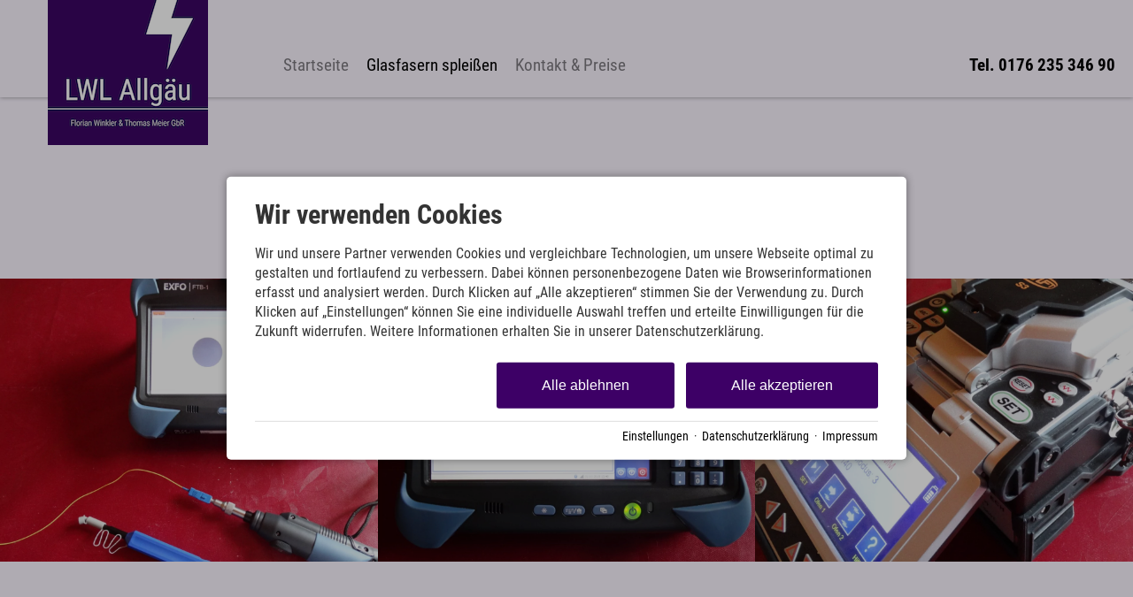

--- FILE ---
content_type: text/html; charset=utf-8
request_url: https://www.lwl-allgaeu.de/glasfasern-spleissen/
body_size: 16730
content:
<!DOCTYPE html>
<html xmlns="http://www.w3.org/1999/xhtml" xml:lang="de" lang="de"  class=" c34885">
<head>
	<title>Glasfasern spleißen</title>
	
	<meta name="description" content="Glasfasern, auch Lichtwellenleiter genannt, werden mit einem speziellen Lichtbogenspleißgerät gespleißt.">
	<meta http-equiv="Content-Type" content="text/html;charset=utf-8">
	<meta http-equiv="X-UA-Compatible" content="IE=Edge">
	<meta name="robots" content="index, follow">
	<meta name="tramino-cache" content="21.01.2026 13:52:28">
	<meta name="viewport" content="width=device-width, initial-scale=1, maximum-scale=5">
	<link rel="canonical" href="https://lwl-allgaeu.de/glasfasern-spleissen/">

	<link rel="stylesheet" href="/2800_2238.css" type="text/css" media="all"  >
	<link rel="stylesheet" href="/824_3.css" type="text/css" media="all"  >
	<link rel="stylesheet" href="/2883_1516.css" type="text/css" media="all"  >
	<link rel="stylesheet" href="/3075_180.css" type="text/css" media="all"  >
	<link rel="stylesheet" href="/2838_61.css" type="text/css" media="all"  >
	<link rel="stylesheet" href="/2897_146.css" type="text/css" media="all"  >
	<link rel="stylesheet" href="/4681_36.css" type="text/css" media="all"  >
	<link rel="stylesheet" href="/2820_349.css" type="text/css" media="all"  >
	<link rel="stylesheet" href="/4595_109.css" type="text/css" media="all"  >
	<link rel="stylesheet" href="/4724_111.css" type="text/css" media="all"  >
	<link rel="stylesheet" href="/5429_1.css" type="text/css" media="all"  >
	<link rel="stylesheet" href="/4030_37.css" type="text/css" media="all"  >

		<!-- Init Consent -->
		<script>
		localStorage.setItem("consentPermission","false");
		window.ConsentChecksum = "d0379e4d73faa565d3e7f22b307c80f7_v1";
		window.consentCodeBuffer = window.consentCodeBuffer || [];

		window.setConsentCookie = function( cvalue ) {
			const d = new Date();
			const cname = "Consent";
			const exdays = 365;

			d.setTime(d.getTime() + (exdays*24*60*60*1000));
			let expires = "expires="+ d.toUTCString();
			document.cookie = cname + "=" + cvalue + ";" + expires + ";path=/";
		}

		window.getConsentCookie = function( ) {
			let cname = "Consent";
			let name = cname + "=";
			let decodedCookie = decodeURIComponent(document.cookie);
			let ca = decodedCookie.split(';');

			for(let i = 0; i <ca.length; i++) {
				let c = ca[i];
				while (c.charAt(0) == ' ') {
					c = c.substring(1);
				}
				if (c.indexOf(name) == 0) {
					return c.substring(name.length, c.length);
				}
			}
			return "";
		}

		window.deleteConsentCookie = function( ) {
			let cname = "Consent";
			document.cookie = cname + "=; expires=Thu, 01 Jan 1970 00:00:00 UTC; path=/;";
		}

		window.releaseConsentBuffer = function() {			

			let buffer = window.consentCodeBuffer;
			const tempContainer = document.createElement('div');

			window.onerror = function (error, url, line, column, stack) {

				let fetch_url = "/api/codes/error/?" + new URLSearchParams({
					error_message: error,
					error_url: url,
				}).toString()

				fetch(fetch_url).then(function(response) {
				
				}).catch(function(err) {

				});
	        };

			for (var i = 0; i < buffer.length; i++) {
				let code_element = buffer[i];

				if ( code_element.released === true ) {
					console.log("[releaseConsentBuffer] skip double execution");
					continue;
				}

				if ( code_element.type == "javascript" ) {
	
					(function() {
						code_element.callback.call();
						//eval(code_element.callback);
					})();

				} else if ( code_element.type == "src" ) {
					var s = document.createElement('script');
					s.type = 'text/javascript';
					s.async = true;
					s.src = code_element.src;
					document.body.appendChild(s);
				}
				else if ( typeof code_element.content == "string" ) {
					
					if ( code_element.content !== undefined  ) {
						code_element.content = code_element.content.replace(/script_blocker/g, 'script');
						tempContainer.innerHTML += code_element.content;
					}
					
				}

				code_element.released = true;
			}

			let code_items = tempContainer.children;	
			

			for (let child of Array.from(code_items) ) {
			
				let error;
								
				if ( child.tagName === 'SCRIPT' ) {
					
					const newScript = document.createElement('script');
					if ( child.src ) {
						// Externe Skripte
						newScript.src = child.src;
						newScript.async = true; // Standardmäßig async laden
					} else {
						// Inline-Skripte
						try {
							newScript.textContent = child.textContent;
						} catch ( err ) {
		                	// console.log( "Code Error", err )
		                }
					}
					document.body.appendChild(newScript);
				} else {
					document.body.appendChild(child);
				}
                

               
            
			}

			window.onerror = null;

		}

		window.checkConsent = function() {

			let consent_html = document.querySelector(".TraminoConsent");

			if ( window.ConsentChecksum ) {
				if ( window.getConsentCookie() == window.ConsentChecksum ) {
						return true
					}
			}

			if ( consent_html !== null ) {
				if ( consent_html.dataset.checksum ) {
					if ( window.getConsentCookie() == consent_html.dataset.checksum ) {
						return true
					}
				}
			}

			return false;

		}


		window.checkReleaseConsent = function() {

			if ( window.checkConsent() ) {
				window.releaseConsentBuffer();
				localStorage.setItem("consentPermission","true");
				console.log("[checkReleaseConsent] granted - codes released");
			} else {
				localStorage.setItem("consentPermission","false");
				console.log("[checkReleaseConsent] not granted");
			}
		
		}

		</script>
		
	
	<script>var Tramino = {"request_id":"f7c7104233bc086fa7314f4d742a71b1","lang":"de","base":"","destination":0,"page":34885,"client":9186};</script>
	<script>(function(){var q=[];window.TraminoReady=function(f){return f?q.push(f):q}})()</script>
	<script  src="https://storage.tramino.net/static/root/js/jquery.min.js?r=13" type="text/javascript" ></script>
	<script  src="https://storage.tramino.net/static/root/js/jquery-ui.min.js?r=13" type="text/javascript" ></script>
	<script  src="https://tramino.s3.amazonaws.com/tramino/js/fancybox2/jquery.fancybox.pack.js?test&r=13" type="text/javascript" ></script>

	<script src="/tramino/js/require.min.js" data-main="/tramino/js/requirejs-main.js" async defer></script>
<script>
	window.loadJS = function(u, cb) {
        window._loadedScripts = window._loadedScripts || new Set();

        if (window._loadedScripts.has(u)) {
            if (typeof cb === "function") {
                cb();
            }
            return;
        }

        var r = document.getElementsByTagName("script")[0],
            s = document.createElement("script");
        s.src = u;

        // Callback erst ausführen, wenn das Script geladen wurde
        s.onload = function() {
            console.log("loadJS - script loaded");
            window._loadedScripts.add(u);
            if (typeof cb === "function") {
                cb();
            }
        };

        // Optional: Fehlerbehandlung
        s.onerror = function() {
            console.error("Fehler beim Laden des Skripts: " + u);
        };

        r.parentNode.insertBefore(s, r);
    };
	
	window.loadCSS = function(u) {
	    window._loadedCSS = window._loadedCSS || new Set();

	    if (window._loadedCSS.has(u)) {
	        return;
	    }

	    var r = document.getElementsByTagName("link")[0],
	        l = document.createElement("link");
	    l.href = u;
	    l.rel = "stylesheet";
	    l.type = "text/css";
	    l.media = "all";

	    r.parentNode.insertBefore(l, r);
	    window._loadedCSS.add(u);
	}
</script>

	
<script type="text/javascript">
"use strict";
	
TraminoReady(function() {
	$('#lang > ul > li > a').on('click', function(event) {
		event.preventDefault();
	});
});

</script>
	





<style type="text/css">

	:root {
		
		
		
		
	}

	


	

	

	



</style>


<script type="text/javascript">

	TraminoReady(function() {
		
		
		
		 
		

		
		if ( $(window).width() < 1024 ) {
			$("#logo1").hide();
			$('header').addClass('scrolled');
			$("#logo2").show();
		}

		$(window).on('scroll', function(event) {
			var scrolltop = $(this).scrollTop();
			if ( $(window).width() < 1024 ) { return; }
			if ( scrolltop > 150 ) {
				$("#logo1").hide();
				$('header').addClass('scrolled');
				$("#logo2").show();
			} else {
				$("#logo2").hide();
				$('header').removeClass('scrolled');
				$("#logo1").show();
			}
		});
		
		
		

		

		$('#nav_icon').on('click', function () {
			$('.logo').removeClass('fixheight');
			// Handling das ein zu großes Logo nicht mobile in die Navigation reinragt
			if ( $('header .header .logo img').height() > $('header .header').height() ) {
				$('header .header').addClass('oversizedLogo');
				$('.logo').toggleClass('fixheight');
			}

			$('header .header').toggleClass('navopen');
			$(this).toggleClass('clicked');
		});

	

		$('nav > .ul > ul > li').on('click', function(e) {

			if ( Tramini.hasTouchEvents ) {

				var $clicked_li = $(this);

				// nur ein sub-menu offen
				$('nav > .ul > ul > li').not($clicked_li).removeClass('firstclick');
				
				if ( $clicked_li.find('ul').length > 0 ) {
					if ( ! $clicked_li.hasClass('firstclick') ) {
						$clicked_li.addClass('firstclick');
						e.preventDefault();
					}
				}
			}
		});


		// click auf language button
		if ( /Android/i.test(navigator.userAgent) ) {

			$('#lang a.aktiv').on('click', function() {

				$('#lang a.aktiv').not(this).removeClass('android');
				
				if ( $(this).parent().find('.pulldown').length > 0 ) {
					if ( ! $(this).hasClass('android') ) {
						$(this).addClass('android');
						return false;
					}
				}
			});
		}


		
		
		

		$("#cluster_nav").on("click", function (e) {
			var button = $("#cluster_nav");
			var offset = button.offset();
			var top = offset.top + button.outerHeight(true);
			$("#cluster_nav_content").css({
				position: 'absolute',
				top: 47,
				left: 300,
			});
			$("#cluster_nav_content").toggle();
			$("#cluster_nav").toggleClass("on");
			/* Widgets der ReservaApp ausblenden */
			
			$("#cart-content").removeClass('open');
		});

		


		

		
		


		
		

	});

	



	// entnimmt die parameter aus der Anfrage-Quick Search
	// und öffnet die Anfrage-Detail-Seite
	function anfrage(uri) {

		var params = $('#menu_search').serialize();
		var uri = uri + '?' + params;

		location.href=uri;
	}
		 
	

</script>




<style>
	header {
		position: -webkit-sticky !important;
		position: sticky !important;
		top: 0;
		left: 0;
		z-index: 52;
		box-shadow: 0px 0px 5px rgba(0,0,0,0.4);
	}

</style>








<style>
	#TraminoAnhang110887.T2897 .wrapper {
			background-color: #FFFFFF;
				padding: 1.5rem 2rem !important;
			
		}
		#TraminoAnhang110887.T2897 .textile .button,#TraminoAnhang110887.T2897 .S6529 .textile a.button { color: #FFFFFF !important; }

	

</style>
<style type="text/css">
/* TraminoFooter */

.T2820 {
	--footer-gap: 1.5rem;
	margin-bottom: 0px !important;
}


footer .wrapper {
	padding-top: 10px;
	background-position: top;
	z-index: 5;	
}

footer:not(.S9072) .wrapper { margin: 0; }

footer .wrapper .boxes {
	display: flex;
	flex-wrap: wrap;
	gap: var(--footer-gap);
	margin-bottom: var(--footer-gap);
}


footer .box {
	position: relative;
	width: 100%;
}

footer .box.empty { padding-bottom: 0;  }



footer .box > .inner {
	margin: 1.5rem 0 0 0;
}

footer .footer_img {
	float: left;
	margin: 0px 5px 8px 0px;
}

footer .box > .inner .headline {
	text-transform: uppercase;
	margin-top: 0px;
	margin-bottom: 7px !important;
}

footer .box > .inner h4 {
	margin-top: 10px;
	margin-bottom: 5px !important;
}

footer .box > .inner p {
	margin-bottom: 0.4em;
}

footer .box > .inner ul {
	padding-left: 25px;
}

footer .box > .inner ul.list {
	padding: 0;
	margin: 0.5em 0 0 0;
	list-style-type: none;
}

footer .box > .inner ul.list li {
	padding: 0;
	margin: 0 0 0.2em 0;
}

footer .box > .inner ul.list li a {
	display: flex;
	text-decoration: none;
}
footer .box > .inner ul.list li a .icon {
	width: 1.3em;
	height: auto;
	margin-right: 0.6rem;
}

footer .box > .inner ul.list li a .icon img {
	width: 100%;
	height: auto;
}


/* Adresse */

.Mandant_800 footer .adresse .firma { font-weight: bold; }


/* Öffnungszeiten */
.T2820 .oeffnungszeiten { font-size: 0.9rem; }
.T2820 .oeffnungszeiten .tage { width: 34%; margin-right: 1%; flex-grow: 0; flex-shrink: 0; font-weight: bold;  }
.T2820 .oeffnungszeiten .tag { 
	display: flex; 
	flex-wrap:wrap; 
	border-bottom: 1px solid var(--footer_border_color,rgba(0,0,0,0.05));
	padding-bottom: 0.2rem; 
	margin-bottom: 0.2rem; 
}
.T2820 .oeffnungszeiten .tag:last-child { border-width: 0; padding-bottom: 0; margin-bottom: 0; }
.T2820 .oeffnungszeiten .rightside { width: 65%; hyphens: auto; }
.T2820 .oeffnungszeiten .rightside .nachmittag { display: block; }

footer .staticmap {
	display: inline-block;
	background-color: #fff;
	border: 1px solid rgba(0,0,0,0.1);
	padding: 4px;	
}

footer .staticmap img {
	width: 100%;
	height: auto;
}

#totop {
	position: fixed;
	bottom: 50px;
	right: 50px;
	width: 65px;
	height: 65px;
	z-index: 2001;
	display: none;
	cursor: pointer;
	background-color: #FFF;
	background-color: rgba(255,255,255,0.5);
}

/* AWS */
.Mandant_420 #totop { background-color: #464e5d; background-color: rgba(70,78,93,0.5); }
.Mandant_53187 #totop { background-color: #464e5d; background-color: rgba(70,78,93,0.5); }
.Mandant_42884 #totop { background-color: #464e5d; background-color: rgba(70,78,93,0.5); }
.Mandant_61884 #totop { background-color: #464e5d; background-color: rgba(70,78,93,0.5); }
.Mandant_55265 #totop { background-color: #464e5d; background-color: rgba(70,78,93,0.5); }


#totop i {
	position: absolute;
	top: 50%;
	left: 50%;
	-ms-transform: translate(-50%, -50%);
	    transform: translate(-50%, -50%);
	font-size: 50px;
}

footer .box .social {
	display: flex;
	flex-direction: column;
	margin-top: 1rem;
}

footer .box .social a {
	display: flex;
	font-size:  1.15rem;
	text-decoration: none;
	align-items:  center;
	margin-bottom: 0.2rem;
}

footer .box .social a i {
	margin-right: 0.5rem;
	font-size:  1.3em;
}


/* Fix Mittelberg */

.Mandant_800 footer {
	padding: 0 1em;
	margin: 0 auto !important;
	max-width: 1800px;
}



.Mandant_800 footer :is(.copyright,.boxes,.badges) {
	width: auto;
	padding: 0;
	margin-left: 0.5rem;
	margin-right: 0.5rem;
}


.Mandant_800 .T2820.S9073 .wrapper {
	border-radius: 1em 1em 0 0; /* sollte einstellbar sein irgendwie */
}

@media (min-width: 420px) {
	footer .box {
		width: auto;
		width: calc( 50% - var(--footer-gap) );
	}
}
@media (min-width: 567px) {

}

@media (min-width: 768px) {

	footer .box {
		width: calc( 25% - var(--footer-gap) );
	}

	.Mandant_800 footer {
		padding: 0 2em;
	}

	.Mandant_800 footer :is(.copyright,.boxes,.badges) {
		width: auto;
		padding: 0 2em;
	}
}

@media (min-width: 1024px) {

}

@media (min-width: 1280px) {

}


/* -- Copyright -- */

footer .badges { text-align: right; }
footer .badges.align-left { text-align: left; }
footer .badges.align-center { text-align: center; }

footer .badges a {
	display: inline-block;
	text-decoration: none;
	margin: 0px 0px 15px 15px;
}

footer .badges a img { width: auto; height: 70px; }

footer .copyright {
	display: flex;
	flex-wrap:  wrap;
	justify-content:  space-between;
	padding-bottom: 15px !important;
	
}

footer .copyright .links { opacity: 0.6; }
footer .copyright .tc { opacity: 0.4; }

footer .copyright a { text-decoration: none; color: inherit;  }
footer .copyright .social a {  margin: 0px 15px 15px 0px; display: flex; align-items: center; }
footer .copyright i { font-size: 20px; line-height: 16px;  padding-right: 5px;}

footer .copyright ul {
	margin: 0;
	padding: 0;
	list-style-type: none;
}

footer .copyright ul:after {
	display: block;
	content: "";
	clear: left;
}


footer .copyright ul li {
	float: left;
	margin: 0 15px 0 0;
}

footer .copyright .social {
	float: none;
	display: flex;
	justify-content: center;
	align-items: center;
	flex-wrap: wrap;
	margin: 0 10px 0 0;
}

@media (max-width: 567px) {
	footer .copyright .social {
		order: 1;
		width:  100%;
		flex-grow: 0;
		flex-shrink: 0;
	}
	footer .copyright .links { order: 2; }
	footer .copyright .tc { order: 3; }
}


/* -- Weisser Hintergrund -- [disabled] */

#body .T2820.S5702 .wrapper { background-color: #fff; }



/* -- Hintergrund Hintergrund 5% Schwarz (1) [disabled]  -- */

#body .T2820.S5703 .wrapper { background-color: rgba(0,0,0,0.05); }



/* -- Hintergrund Dunkler Hintergrund (6) [disabled]  -- */

.S7756 .background {
	color: #fff !important;
}




/* -- Hintergrund Grauer Hintergrund [disabled] -- */

footer.S8854, footer .S8854 {
    background: #555;	
}

footer.S8854 section.box.box4, footer .S8854 section.box.box4 {
    width: 100%;
}

footer.S8854 section.box.box4 .inner.clearfix.text, footer .S8854 section.box.box4 .inner.clearfix.text {
	margin-right: 0;
}

@supports (container-type: inline-size) {
	footer .search_wrapper {
		container-type: inline-size;
		container-name: footer_search;
		width: 100%;
	}

	footer .search {
		display: flex;
	}
	footer .search input[type=text] {
		flex-grow: 1;
		flex-shrink: 1;
	}


	@container footer_search (max-width: 279px) {
		footer .search {
			flex-wrap: wrap;
			flex-direction: column;
		}
		footer .search input[type=text] {
			min-height: 2rem;
			width: 100%;
			margin-bottom: 0.5em;
		}
		footer .search button {
			width: 100%;
		}
	}
}

@supports not (container-type: inline-size) {
	footer .search {
		display: flex;
	}
	footer .search input[type=text] {
		flex-grow: 1;
		flex-shrink: 1;
		width: 124px;
	}

	
	@media (min-width: 768px) and (max-width: 1023px)  {

		footer .search {
			flex-direction: column;
		}
		footer .search input[type=text] {
			width: 100%;
		}
		footer .search button {
			width: 100%;
		}
	}
	

	
}


/* -- Responsive  -- */


@media all and (min-width: 768px) and (max-width:1023px) {

	.T2820 .oeffnungszeiten .tag { margin-bottom: 5px; }
	.T2820 .oeffnungszeiten .tage { width: 100%; }
	.T2820 .oeffnungszeiten .rightside { float: left; width: 100%; }
	.T2820 .oeffnungszeiten .rightside .nachmittag { display: block; }

	#totop {
		bottom: 45px;
		right: 45px;
		width: 60px;
		height: 60px;
	}

	#totop i {
		font-size: 45px;
	}

}

@media all and (min-width: 568px) and (max-width: 767px) {

	.T2820 .oeffnungszeiten .tag { margin-bottom: 5px; }
	.T2820 .oeffnungszeiten .tage { width: 100%; font-weight: bold; }
	.T2820 .oeffnungszeiten .rightside { float: left; width: 100%; }
	.T2820 .oeffnungszeiten .rightside .nachmittag { display: block; }

	#totop {
		bottom: 40px;
		right: 40px;
		width: 50px;
		height: 50px;
	}

	#totop i {
		font-size: 40px;
	}

	
}

@media all and (max-width: 567px) {
	
	footer .wrapper {
	 	padding-top: 15px;
		background-size: cover !important;	
	}
	
	
	footer .box > .inner {
		margin: 0px;
	}
	

	#totop {
		bottom: 30px;
		right: 30px;
		width: 40px;
		height: 40px;
	}

	#totop i {
		font-size: 30px;
	}
	
	footer .box iframe { width: 100%; height: auto; }
	footer .box iframe.noresponsive { width: auto; height: auto; }


	footer .copyright .social {
		padding-top: 0.8rem;
   		padding-bottom: 0.8rem;
		border-top: 1px solid var(--footer_border_color,rgba(0,0,0,0.05));
		border-bottom: 1px solid var(--footer_border_color,rgba(0,0,0,0.05));
		margin-bottom: 0.8rem;
	}
	footer .copyright .social a {
		margin-bottom: 0.5rem;
	}

}

/* -- CSS (für Browser) #9072: Breite Nur Maximalbreite (1) [optional]  -- */

.T2820.S9072 .wrapper { padding-left: 2rem; padding-right: 2rem; }


/* -- CSS (für Browser) #9073: Rundung Abgerundete Ecken oben (1) [optional] -- */

.T2820.S9073 .wrapper { border-radius: 2rem 2rem 0 0; }


</style>





	

		
				<style media="screen, print">
					@font-face {
						font-family: 'Roboto Condensed';
						src: url('https://storage.tramino.net/static/fonts/roboto-condensed-v25-latin/400.woff2') format('woff2'),url('https://storage.tramino.net/static/fonts/roboto-condensed-v25-latin/400.woff') format('woff');
						font-weight: 400;
						font-style: normal;
						
					}
			    </style>
		    
		
		
		
		



		
		
		
		

		
		

		

		<style>
			html {
				
			font-family: 'Roboto Condensed',sans-serif !important;
			font-weight: 400;
			font-style: normal;
	    
				font-size: 87.5%;
				line-height: 1.3;
			}

			html .fontsize_xxsmall { font-size: 0.7rem ; }
			html .fontsize_xsmall { font-size: 0.8rem ; }
			html .fontsize_small { font-size: 0.9rem ; }
			html .fontsize_medium { font-size: 1rem; }
			html .fontsize_large { font-size: 1.1rem ; }
			html .fontsize_xlarge { font-size: 1.2rem; }

			
			html .bold, html strong, html b { font-weight: 600; } 
			html h1, html h2, html h3, html h4, html h5 { font-size: inherit; font-weight: 400; }
			

			
			@media (min-width: 567px) {
				html { font-size: 93.75%; }
			}

			
			@media (min-width: 768px) {
				html { font-size: 100%; }
			}
			
			@media (min-width: 1024px) {
				html { font-size: 103.125%; }
			}

			
			@media (min-width: 1280px) {
				html { font-size: 106.25%; }
			}
			

		</style>
	

	
		
		
				<style media="screen, print">
					@font-face {
						font-family: 'Roboto Condensed';
						src: url('https://storage.tramino.net/static/fonts/roboto-condensed-v25-latin/700.woff2') format('woff2'),url('https://storage.tramino.net/static/fonts/roboto-condensed-v25-latin/700.woff') format('woff');
						font-weight: 700;
						font-style: normal;
						
					}
			    </style>
		    <style>
			html .specialfont {
				
			font-family: 'Roboto Condensed',sans-serif !important;
			font-weight: 700;
			font-style: normal;
	    
				font-size: 1.643rem;
				margin: 0.2em 0 0.4em 0;
				line-height: 1.2;
			}

			html .specialfont.fontsize_xxsmall { font-size: 1.1501rem; }
			html .specialfont.fontsize_xsmall { font-size: 1.3144rem; }
			html .specialfont.fontsize_small { font-size: 1.4787rem; }
			html .specialfont.fontsize_medium { font-size: 1.643rem; }
			html .specialfont.fontsize_large { font-size: 1.9716rem; }
			html .specialfont.fontsize_xlarge { font-size: 2.1359rem; }@media (min-width: 567px) {
				html .specialfont { font-size: 1.743rem; }
				html .specialfont.fontsize_xxsmall { font-size: 1.2201rem; }
				html .specialfont.fontsize_xsmall { font-size: 1.3944rem; }
				html .specialfont.fontsize_small { font-size: 1.5687rem; }
				html .specialfont.fontsize_medium { font-size: 1.743rem; }
				html .specialfont.fontsize_large { font-size: 2.0916rem; }
				html .specialfont.fontsize_xlarge { font-size: 2.2659rem; }
			}@media (min-width: 768px) {
				html .specialfont { font-size: 1.793rem; }
				html .specialfont.fontsize_xxsmall { font-size: 1.2551rem; }
				html .specialfont.fontsize_xsmall { font-size: 1.4344rem; }
				html .specialfont.fontsize_small { font-size: 1.6137rem; }
				html .specialfont.fontsize_medium { font-size: 1.793rem; }
				html .specialfont.fontsize_large { font-size: 2.1516rem; }
				html .specialfont.fontsize_xlarge { font-size: 2.3309rem; }
			}@media (min-width: 1024px) {
				html .specialfont { font-size: 1.893rem; }
				html .specialfont.fontsize_xxsmall { font-size: 1.3251rem; }
				html .specialfont.fontsize_xsmall { font-size: 1.5144rem; }
				html .specialfont.fontsize_small { font-size: 1.7037rem; }
				html .specialfont.fontsize_medium { font-size: 1.893rem; }
				html .specialfont.fontsize_large { font-size: 2.2716rem; }
				html .specialfont.fontsize_xlarge { font-size: 2.4609rem; }
			}@media (min-width: 1280px) {
				html .specialfont { font-size: 1.993rem; }
				html .specialfont.fontsize_xxsmall { font-size: 1.3951rem; }
				html .specialfont.fontsize_xsmall { font-size: 1.5944rem; }
				html .specialfont.fontsize_small { font-size: 1.7937rem; }
				html .specialfont.fontsize_medium { font-size: 1.993rem; }
				html .specialfont.fontsize_large { font-size: 2.3916rem; }
				html .specialfont.fontsize_xlarge { font-size: 2.5909rem; }
			}


			html h1.specialfont, html h2.specialfont, html h3.specialfont, html h4.specialfont, html h5.specialfont { font-weight: 700; }


		</style>
	





	<meta name="referrer" content="origin">




<link rel="stylesheet" href="https://storage.tramino.net/static/tramini/iconfont/css/styles.min.css?c=950980">




<script>
"use strict";

	window.hasTouchEvents =  (('ontouchstart' in window) || window.DocumentTouch && document instanceof DocumentTouch);

	window.Tramini = {
		hasTouchEvents: (('ontouchstart' in window) || window.DocumentTouch && document instanceof DocumentTouch),
		checkTabletView: function() {
			return $(window).width() < 768;
		},
		checkMobileView: function() {
			return $(window).width() < 567;
		},
		checkSmallDesktopView: function() {
			return $(window).width() < 1023;
		},
		checkDesktopView: function() {
			return $(window).width() > 1023;
		},
	};
	


TraminoReady(function() {

	let $body = $('body');

	if ( Tramini.hasTouchEvents ) {
		$('#body').addClass('touchdevice');
	}

	if ( $('.fancybox').length > 0 && ! $body.hasClass('norequire') ) {
		
		if ( window.require !== undefined ) {

			require(['fancybox'], function(_) {

				$('.fancybox').fancybox({
					padding: 0,
				});

				$('a.fancybox').on('click', function(e){ e.preventDefault(); });

			});

		}
		
	}

	if ( $('.lazyload').length > 0 && !$body.hasClass('norequire') ) {
		require(['lazybgset','lazysizes'], function(_) {
			window.lazySizesConfig.customMedia = {
				'--mobile': '(max-width: 567px)',
				'--tabletsmall': '(max-width: 767px)',
				'--tabletbig': '(max-width: 1023px)',
				'--desktopsmall': '(max-width: 1279px)'
			};
		});
	}


	if ( 'loading' in HTMLImageElement.prototype && 0 ) {
		
		$('img[loading="lazy"]').each(function(index, el) {
			$(this).attr('src',$(this).data('src'));
		});

		$('source[data-srcset]').each(function(index, el) {
			$(this).attr('srcset',$(this).data('srcset'));
		});
	} else {
		if ( $('.lazy').length > 0 && !$body.hasClass('norequire') ) {
			// https://www.andreaverlicchi.eu/lazyload/

			var lazyLoadAmdUrl = "/tramino/js/lazy/lazyload.amd.min.js";
			var polyfillAmdUrl = "/tramino/js/lazy/intersection-observer.js";


			var dependencies = [
				"IntersectionObserver" in window
					? null // <- Doesn't require the polyfill
					: polyfillAmdUrl,
				lazyLoadAmdUrl
			];
			
			require(dependencies, function(_,LazyLoad) {
				window.lazyLoadInstance = new LazyLoad({
					//container: document.getElementById('TraminoRubrik'),
					elements_selector: ".lazy",
					// load_delay: 300,
					//threshold: 800,
				});

			});
		}
	}

	if ( $('.cardslider.slider').length > 0 && !$body.hasClass('norequire')) {
		
		let autoplay = false;
		if( $('.cardslider.slider').hasClass('autoplay') ){
			autoplay = true;
		}

		require(['slick'], function(_) {

			$('.cardslider.slider').slick({
				lazyLoad: 'ondemand',
				dots: false,
				arrows: true,
				infinite: true,
				slidesToShow: 3,
				slidesToScroll: 1,
				// prevArrow: '<a href="#" class="slider-nav slider-nav-prev"><i class="icon-arrow-left"></i></i></a>',
				// nextArrow: '<a href="#" class="slider-nav slider-nav-next"><i class="icon-arrow-right"></i></a>',
				variableWidth: true,
				autoplay: autoplay,
				autoplaySpeed: 1000,
			});	
		});
	}

	
	
	
	

	
	

	// impressum anhang
	$('.T711').addClass('maxwidth text');
	$('.T711 p').addClass('fontsize_medium');


	// Zur Sprungmarke Offset von de Navigation hinzufügen
	// if ($('header').css('position') == 'sticky') {
	


		// $('a').filter(function() { return this.href.match(/TraminoAnhang/); }).addClass("scrollto");

		$('a').filter(function() { 
			return this.href.match(/TraminoAnhang/);
		}).addClass("scrollto");
		
		$('a.scrollto').on('click', function(e) {

			let anker = $(this).attr('href');
			anker = anker.match("#(.*)$");
			anker = anker[0];

			if ( $(anker).length > 0 ) {
				e.preventDefault();
			}

			let offset = 20;


			if ( $('header').css("position") == "fixed" || $('header').css("position") == "sticky" ) {
				offset = $('header').height() + 20;
			}


			let scrollto = $(anker).offset().top - offset;
			$('html, body').animate({
				scrollTop: scrollto,
			}, 1000, 'swing');
			
		});
	

});

document.addEventListener("DOMContentLoaded", function() {
  document.querySelectorAll("#TraminoInhalt table").forEach(function(table) {
    // Wenn Tabelle die Klasse 'no-responsive' hat, überspringen
    if (table.classList.contains("no-responsive")) return;
    
    // Prüfen, ob Tabelle schon in einem Wrapper steckt
    if (!table.parentElement.classList.contains("table-responsive")) {
      let wrapper = document.createElement("div");
      wrapper.classList.add("table-responsive");
      wrapper.style.overflowX = "auto";
      wrapper.style.webkitOverflowScrolling = "touch";
      table.parentNode.insertBefore(wrapper, table);
      wrapper.appendChild(table);
    }
  });
});


</script>









<style>
	body .color { color: #3d0066; }
	body .text a:not(.bgcolor,.button) { color: #3d0066; }
	
		body .bgcolor { background-color: #3d0066; color: #FFFFFF; }
	

	body .bordercolor { border-color: #3d0066; }
	
		body .textile .button, .S6529 .textile a.button { background-color: #3d0066; color: #FFFFFF; }
	

	#cart-button-next {
		background-color: var(--signal_color,#CC3300);
		color: var(--signal_color_negativ,#FFFFFF);
	}

	
	

	/*
	header .header input[type="button"] {
	 	color: #000;
	 }
	*/

	/* Trennbaustein Linie */
	body .T4681 .bordercolor:before { background: #3d0066; }

	/* Navigation: Farbiger Hover; */
	body .S6995 .header.show_subnav nav ul li:hover > a  { background-color: #3d0066; }
	body .S6995 .header.show_subnav nav ul ul li:hover a  { background-color: #3d0066; }

	:root {
		--signal_color: #3d0066;
		
			--signal_color_negativ: #FFFFFF;
		
	}
</style>













<style>
	body {
		background-color: #faf4ff;
		color: #222222;
	}

	header .header { background-color: #faf4ff; }

	header .S7114 .header { background-color: rgba(250,244,255,0.8) !important;  }

	
		
		:root {
			--footer_border_color: rgba(0,0,0,0.05);
		}
		footer .wrapper {
			background-color: rgba(100,100,100,0.1);
			border-top: 1px solid rgba(0,0,0,0.05);
			color: #000;
		}

		footer .copyright a { color: #000; }
	

	.T3108 .bg_image .mask {
		background: -moz-linear-gradient(top, rgba(250,244,255,0) 0%, rgba(250,244,255,1) 100%);
		background: -webkit-linear-gradient(top, rgba(250,244,255,0) 0%,rgba(250,244,255,1) 100%);
		background: linear-gradient(to bottom, rgba(250,244,255,0) 0%,rgba(250,244,255,1) 100%);
	}

	

	:root {
		--background_color: #faf4ff;
		--text_color: #222222;
		--bgcolor-button: #3d0066; 
		--default_font: "Roboto Condensed";
		--default_specialfont: "Roboto Condensed";
	}
</style>






<meta property="og:title" content="Glasfasern spleißen">
<meta property="og:description" content="Glasfasern, auch Lichtwellenleiter genannt, werden mit einem speziellen Lichtbogenspleißgerät gespleißt.">
<meta property="og:site_name" content="LWL-Allgäu">
<meta property="og:type" content="Website">
<meta property="og:url" content="https://lwl-allgaeu.de/glasfasern-spleissen/">
</head>
<body  id="body" class=" Mandant_9186 Rubrik_34885" >


<div id="page">

<div id="TraminoRubrik">
				

		<div id="TraminoInhalt">
			
				<header class="TraminoVorlage T2883 S4618 nomargin TraminoVorlage_1" id="TraminoAnhang110885"   >
					<div class="header haslang">
	
	<div class="maxwidth clearfix">
		
		<div class="logo ">
			<a href="/" aria-label="Startseite">
				<img src="https://storage.tramino.net/lwl/857544/lwl-allgaeu.png?r=1" id="logo1" alt="Logo von LWL-Allgäu"  width="250"  height="234">
				<img src="https://storage.tramino.net/lwl/857546/lwl-mini.png" id="logo2" alt="Logo von LWL-Allgäu" width="250"  height="110">
			</a>
		</div>

		

		<div id="navwrapper" class="responsive_hidden clearfix">
			

			
			<div class="top">
	
				
				
				
				
			</div>
			
			
			
			
			<nav>
				
					
	<div class="ul"><ul class="nav">
	<li class="nav_1 nav__startseite nav__16315 nav___1 first"><a href="https://lwl-allgaeu.de/" class="fontsize_large"   ><span>Startseite</span><span class="extra"></span></a></li>
	<li class="nav_2 nav__glasfasern-spleissen nav__34885 nav___2 nav_aktiv"><a href="https://lwl-allgaeu.de/glasfasern-spleissen/" class="fontsize_large"   ><span>Glasfasern spleißen</span><span class="extra"></span></a></li>
	<li class="nav_3 nav__kontakt nav__34887 nav___3 last"><a href="https://lwl-allgaeu.de/kontakt/" class="fontsize_large"   ><span>Kontakt &amp; Preise</span><span class="extra"></span></a></li>
	</ul></div>
				
			</nav>

			

			
			
			<div class="bottomwrapper">

				
					<div class="tel fontsize_large">
						<div class="digits">Tel.
							<a href="tel:0176 235 346 90">0176 235 346 90</a>
						</div>
					</div>
				
			</div>

		</div>

		

		


		


		

		


		<div id="nav_icon_wrapper" class="noprint">
			<div id="nav_icon">
				<div class="nav_line bgcolor nav_line1"></div>
				<div class="nav_line bgcolor nav_line2"></div>
				<div class="nav_line bgcolor nav_line3"></div>
			</div>
		</div>
	</div>
</div>
					
				</header>
			
				<section class="TraminoVorlage T2897  maxwidthsmall TraminoVorlage_2" id="TraminoAnhang110889"  style=" margin-top: 8vw !important; "   >
					<div class="wrapper background" >

	

	
	<h1 data-shortcut="headline" class="headline color specialfont fontsize_xlarge bold hyphens">Glasfasern spleißen</h1>

	

	<div class="text textile" data-shortcut="col1_text">
		
		
	</div>	

</div>
					
				</section>
			
				<section class="TraminoVorlage T2838  nomargin TraminoVorlage_3" id="TraminoAnhang110886"   >
					<div class="bilder">
	
		<a class="element fancybox element_1" href="https://storage.tramino.net/lwl/654454/1200.jpg?r=1" rel="group_110886">
			
				
				<span class="inner">
					
		<picture ><source srcset="https://storage.tramino.net/lwl/654454/1280x960.webp?r=1 1x" type="image/webp" media="(min-width: 1024px)"><source srcset="https://storage.tramino.net/lwl/654454/1024x768.webp?r=1 1x" type="image/webp" media="(min-width: 768px)"><source srcset="https://storage.tramino.net/lwl/654454/768x576.webp?r=1 1x" type="image/webp" media="(min-width: 567px)"><source srcset="https://storage.tramino.net/lwl/654454/200x150.webp?r=1 1x" type="image/webp" ><source srcset="https://storage.tramino.net/lwl/654454/1280x960.jpg?r=1 1x" type="image/jpeg" media="(min-width: 1024px)"><source srcset="https://storage.tramino.net/lwl/654454/1024x768.jpg?r=1 1x" type="image/jpeg" media="(min-width: 768px)"><source srcset="https://storage.tramino.net/lwl/654454/768x576.jpg?r=1 1x" type="image/jpeg" media="(min-width: 567px)"><source srcset="https://storage.tramino.net/lwl/654454/200x150.jpg?r=1 1x" type="image/jpeg" ><img src="https://storage.tramino.net/lwl/654454/200x150.jpg?r=1" width="200" height="150" loading='lazy' alt="Je nach Umgebung sollte man in regelmäßigen Abstanden sein Glasfasernetz Warten und Reinigen.
Mit unserem Mikroskop können wir genau LWL-Stecker, Pigtails oder LWL Patchkabel auf Verunreinigungen prüfen und diese mit speziellem LWL Reinigunsmittel säubern." title="Lichtwellenleiter reinigen" /></picture>
	
					<span class="caption fontsize_small">
						Lichtwellenleiter reinigen
					</span>
				</span>
			
		</a>
	
		<a class="element fancybox element_2" href="https://storage.tramino.net/lwl/654451/1200.jpg?r=1" rel="group_110886">
			
				
				<span class="inner">
					
		<picture ><source srcset="https://storage.tramino.net/lwl/654451/1280.webp?r=1 1x" type="image/webp" media="(min-width: 1024px)"><source srcset="https://storage.tramino.net/lwl/654451/1024.webp?r=1 1x" type="image/webp" media="(min-width: 768px)"><source srcset="https://storage.tramino.net/lwl/654451/768.webp?r=1 1x" type="image/webp" media="(min-width: 567px)"><source srcset="https://storage.tramino.net/lwl/654451/200.webp?r=1 1x" type="image/webp" ><source srcset="https://storage.tramino.net/lwl/654451/1280.jpg?r=1 1x" type="image/jpeg" media="(min-width: 1024px)"><source srcset="https://storage.tramino.net/lwl/654451/1024.jpg?r=1 1x" type="image/jpeg" media="(min-width: 768px)"><source srcset="https://storage.tramino.net/lwl/654451/768.jpg?r=1 1x" type="image/jpeg" media="(min-width: 567px)"><source srcset="https://storage.tramino.net/lwl/654451/200.jpg?r=1 1x" type="image/jpeg" ><img src="https://storage.tramino.net/lwl/654451/200.jpg?r=1" width="200" height="150" loading='lazy' alt="Das EXFO FTB-1 ist eines der modernsten und präzisesten Messgeräte für Lichtwellenleiter die es derzeit auf dem Markt gibt. So können wir Singlemode und Multimode Glasfasern mit fast jeder Länge messen." title="Das Meßgerät" /></picture>
	
					<span class="caption fontsize_small">
						Das Meßgerät
					</span>
				</span>
			
		</a>
	
		<a class="element fancybox element_3" href="https://storage.tramino.net/lwl/654447/1200.jpg?r=1" rel="group_110886">
			
				
				<span class="inner">
					
		<picture ><source srcset="https://storage.tramino.net/lwl/654447/1280x960.webp?r=1 1x" type="image/webp" media="(min-width: 1024px)"><source srcset="https://storage.tramino.net/lwl/654447/1024x768.webp?r=1 1x" type="image/webp" media="(min-width: 768px)"><source srcset="https://storage.tramino.net/lwl/654447/768x576.webp?r=1 1x" type="image/webp" media="(min-width: 567px)"><source srcset="https://storage.tramino.net/lwl/654447/200x150.webp?r=1 1x" type="image/webp" ><source srcset="https://storage.tramino.net/lwl/654447/1280x960.jpg?r=1 1x" type="image/jpeg" media="(min-width: 1024px)"><source srcset="https://storage.tramino.net/lwl/654447/1024x768.jpg?r=1 1x" type="image/jpeg" media="(min-width: 768px)"><source srcset="https://storage.tramino.net/lwl/654447/768x576.jpg?r=1 1x" type="image/jpeg" media="(min-width: 567px)"><source srcset="https://storage.tramino.net/lwl/654447/200x150.jpg?r=1 1x" type="image/jpeg" ><img src="https://storage.tramino.net/lwl/654447/200x150.jpg?r=1" width="200" height="150" loading='lazy' alt="Mit Spleißgeräten der neusten und modernsten Technik verbinden wir Singlemode (Monomode) und Multimode Glasfasern jeglicher Art. Hierbei erreichen wir Dämpfungswerte von 0,03dB und kleiner." title="Glasfasern spleißen" /></picture>
	
					<span class="caption fontsize_small">
						Glasfasern spleißen
					</span>
				</span>
			
		</a>
	
		
</div>
					
				</section>
			
				<section class="TraminoVorlage T2897  maxwidthsmall TraminoVorlage_4" id="TraminoAnhang110887"   >
					<div class="wrapper background" >

	

	
	

	<h2 data-shortcut="intro" class="intro fontsize_xlarge bold">Sie benötigen professionelle Hilfe beim Spleißen?
Wir freuen uns auf Ihre Kontaktaufnahme?</h2>

	<div class="text textile" data-shortcut="col1_text">
		<h1>Verfahren</h1><p>Glasfasern, auch Lichtwellenleiter genannt, werden mit einem speziellen Lichtbogenspleißgerät gespleißt. Dabei werden die Verlegekabel an ihren Enden mit jeweiligen „Pigtails“ verbunden. Pigtails sind kurze Einzelfasern mit Steckverbindern für Lichtwellenleiter an einem Ende.</p><p>Das Spleißgerät justiert die lichtleitenden Kerne der beiden Enden der zu spleißenden Glasfasern punktgenau aufeinander. Das Justieren wird mit Spezial-Geräten durchgeführt, und die Faserenden somit präzise positioniert. Anschließend werden die Fasern mit einem Lichtbogen miteinander verschweißt.</p><h1>Begriffe</h1><ul><li><strong>Dämpfungswert</strong> gibt die Qualität des Spleißvorgangs wider</li><li><strong>LWL</strong> Abkürzung für Lichtwellenleiter</li><li><strong>Monomode-Fasern</strong> Fasern mit kleinerem Kern für größere Übertragungsdistanzen und Bandbreiten </li><li><strong>Multimode-Fasern</strong> werden für kürzere Distanzen eingesetzt</li><li><strong>OTDR</strong> (Optical-Time-Domain-Reflectometry) Verfahren zur Ermittlung und Analyse von Lauflängen und Reflexionscharakteristika von elektromagnetischen Wellen und Signalen im Wellenbereich des Lichts - Optische Zeitbereichsreflektometrie</li><li><strong>Pigtail</strong> kurze Einzelfasern mit LWL-Steckverbindern an einem Ende</li><li><strong>Spleißen</strong> ist eine spezielle Art der Verbindung zweier Adern oder zweier Glasfasern in der Fernmeldetechnik</li></ul>
		
	</div>	

</div>
					
				</section>
			
				<section class="TraminoVorlage T4681  TraminoVorlage_5" id="TraminoAnhang389033"   >
					<div class="partline maxwidth">
	
	
	
	
	
	
	
	
		
		<div class="border specialfont fontsize_small ">
			
		</div>
	
</div>
					
				</section>
			
				<footer class="TraminoVorlage T2820  noanimation TraminoVorlage_6" id="TraminoAnhang110890"   >
					<div class="fontsize_medium   background wrapper text-transform noprint">
	<div class="inner boxes maxwidth">
		

		<section class="box box1">

			<div class="inner text">

				
				
					<h3 class="headline color fontsize_medium bold">Kontakt</h3>
					
					<div class="address">
						<div class="adresse"><span class="address_value firma">Florian Winkler &amp; Thomas Meier GbR</span><br/>Hinang&nbsp;34<br/>87527&nbsp;Sonthofen <br/>DEUTSCHLAND<br/><div class="nummer">Mobil <span class='phone-number' data-number='(+49 176 23534690)'>+49 176 23534690</span><br/></div><div class="email"><a href="mailto:info@lwl-allgaeu.de" style="">info@lwl-allgaeu.de</a></div></div>
					</div>
				
				
				
			</div>
		</section>






		
		<section class="box box2 empty">
			
		</section>
		





			
		<section class="box box3 ">
			
			<div class="inner text">

				<h3 class="headline color fontsize_medium bold">UNSERE LEISTUNGEN</h3>
				
				<div class="clear"></div>
				<p>Mit modernster Technik verbinden wir Glasfasern und erreichen optimale Dämpfungswerte. Schnell, einfach, sicher.</p>
			</div>
			
		</section>
		






		
		<section class="box box4 ">
			
			<div class="inner text">
				
				

				
				<h3 class="headline color fontsize_medium bold">Öffnungszeiten</h3>
				<div class="fontsize_medium" style="margin-bottom: 15px;"><div class="oeffnungszeiten">
			<div class="tag">
				<div class="tage ">Mo - Do&nbsp;</div>
				<div class="rightside">
					<span class="vormittag">09:00-12:00</span>
					<span class="und">und</span>
					<span class="nachmittag">13:00-17:00</span>
				</div>
			</div>
		
			<div class="tag">
				<div class="tage ">Freitag&nbsp;</div>
				<div class="rightside">
					<span class="vormittag">09:00-12:00</span>
					
					
				</div>
			</div>
		
			<div class="tag">
				<div class="tage ">Sa, So&nbsp;</div>
				<div class="rightside">
					<span class="vormittag">geschlossen</span>
					
					
				</div>
			</div>
		</div>
</div>
				
				
				
				
				

				
				
			</div>
			
		</section>
		


	</div>

	
	
	








	
	<div class="inner maxwidth copyright fontsize_small">
		<div class="links">
			<ul>
				
				
				
				<li>
					
						<a href="/impressum/">Impressum</a>
					
				</li>
				<li>
					
						<a href="/datenschutz/">Datenschutz</a>
					
				</li>
				
				

				

				
				<li>
					
						<a href="/barrierefreiheit/">Barrierefreiheit</a>
					
				</li>
				
				
				
				

				<li></li>
				 
 				

			</ul>
		</div>

		
		
		
		
		<div class="tc ">
	
	Erstellt
	
	
	
	
	
	
	
	
	
	
		mit <a href="https://www.tramino.de" target="blank">Tramino</a>
	
</div>
		
		
		
		
	</div>
	



	




</div>












<style>












</style>
					
				</footer>
			
				<section class="TraminoVorlage T4595  TraminoVorlage_7" id="TraminoAnhang389028"   >
					<div class="maxwidth">
	<div class="wrapper">
		
		
		
		
		
		
	</div>
	
</div>
					
				</section>
			
				<section class="TraminoVorlage T4724  TraminoVorlage_8" id="TraminoAnhang389029"   >
					<link rel="stylesheet" type="text/css" href="https://cdn2.tramino.net/static/tramino/traminoicon-v1.41/style.css">










<div class="wrapper maxwidthsmall">
		
	
	<div class="columns background">

		
		
		
		
		
		
		
		

	</div>

</div>
					
				</section>
			
				<section class="TraminoVorlage T5429  TraminoVorlage_9" id="TraminoAnhang389030"   >
					
					
				</section>
			
				<section class="TraminoVorlage T4030  TraminoVorlage_10" id="TraminoAnhang389032"   >
					
					
				</section>
			
		</div>
		
		
	
			</div>
		




	
		
		
	



















<script t="1" type="application/ld+json">{"@context":"http://schema.org","itemListElement":[{"@type":"ListItem","position":1,"item":{"@id":"https://www.lwl-allgaeu.de/","name":"Leistungen"}},{"@type":"ListItem","item":{"name":"Glasfasern splei\u00dfen","@id":"https://www.lwl-allgaeu.de/glasfasern-spleissen/"},"position":2}],"@type":"BreadcrumbList"}</script>


	<script t="1" type="application/ld+json">{"image":["https://storage.tramino.net/lwl/654447/1200.jpg?r=1","https://storage.tramino.net/lwl/654451/1200.jpg?r=1","https://storage.tramino.net/lwl/654452/1200.jpg?r=1"],"@context":"https://schema.org","geo":{"latitude":47.4734687805176,"@type":"GeoCoordinates","longitude":10.2903604507446},"address":{"@type":"PostalAddress","addressCountry":"DE","postalCode":"87527","addressLocality":"Sonthofen","streetAddress":"Hinang 34"},"@type":"LocalBusiness","url":"https://www.lwl-allgaeu.de","email":"info@lwl-allgaeu.de","telephone":"","name":"LWL-Allg\u00e4u"}</script><div class="TraminoConsent overlay" data-page="34885" data-checksum="d0379e4d73faa565d3e7f22b307c80f7_v1" data-domain="lwl-allgaeu.de">


	
	<div class="background"></div>
	
	<div class="inner">
		<form action="#" class="">

			<div class="screen first show">
				<div class="top">
					<div class="headline specialfont">Wir verwenden Cookies</div>
					<div class="info">
						Wir und unsere Partner verwenden Cookies und vergleichbare Technologien, um unsere Webseite optimal zu gestalten und fortlaufend zu verbessern. Dabei können personenbezogene Daten wie Browserinformationen erfasst und analysiert werden. Durch Klicken auf &#8222;Alle akzeptieren&#8220; stimmen Sie der Verwendung zu. Durch Klicken auf &#8222;Einstellungen&#8220; können Sie eine individuelle Auswahl treffen und erteilte Einwilligungen für die Zukunft widerrufen. Weitere Informationen erhalten Sie in unserer Datenschutzerklärung.
					</div>
				</div>
				<div class="bottom">
					<button type="submit" name="action" class="bgcolor" value="acceptConsentAll">Alle akzeptieren</button>
					<button type="submit" name="action" class="bgcolor" value="acceptConsent">Alle ablehnen</button>
				</div>
				<div class="foot">

					<span class="settings">Einstellungen</span>&nbsp;&nbsp;&middot;&nbsp;&nbsp;<a href="/datenschutz/">Datenschutzerklärung</a>&nbsp;&nbsp;&middot;&nbsp;&nbsp;<a href="/impressum/">Impressum</a>
					
				</div>
			</div>
			<div class="screen settings ">
				
				<span class="back"><i class="icon-arrow-left"></i>zurück</span>
				
				
					<div class="headline specialfont fontsize_large">Cookie-Einstellungen</div>
				
				<div class="checkboxen">
					<div class="item">
						<label class="container">
							<span>Unbedingt erforderliche Cookies</span>
							<input type="checkbox" name="consent" value="essenziell" checked disabled>
							<span class="checkmark"></span>
						</label>
						<div class="info">
							Cookies die für den Betrieb der Webseite unbedingt notwendig sind. <a href="#" class="more color">weitere Details</a>
						</div>
						<div class="moreinfos">
							

							
							<div class="item">

		
		<div class="head">Website</div>
		

		<div class="table">
			
			<div class="row">
				<b>Verwendungszweck:</b> <p>Unbedingt erforderliche Cookies gewährleisten Funktionen, ohne die Sie unsere Webseite nicht wie vorgesehen nutzen können. Das Cookie »TraminoCartSession« dient zur Speicherung des Warenkorbs und der Gefällt-mir Angaben auf dieser Website. Das Cookie »TraminoSession« dient zur Speicherung einer Usersitzung, falls eine vorhanden ist. Das Cookie »Consent« dient zur Speicherung Ihrer Entscheidung hinsichtlich der Verwendung der Cookies. Diese Cookies werden von LWL-Allgäu auf Basis des eingestezten Redaktionssystems angeboten. Die Cookies werden bis zu 1 Jahr gespeichert.</p>
			</div>
			
			
		</div>
	</div>
						</div>
					</div>
					
					
					

					
					

					


					
					



					
					<div class="item">
						<label class="container">
							<span>Marketing/Statistik</span>
							<input type="checkbox" name="consent" value="marketing">
							<span class="checkmark"></span>
						</label>
						<div class="info">
							Cookies die wir benötigen um den Aufenthalt auf unserer Seite noch besser zugestalten. <a href="#" class="more color">weitere Details</a>
						</div>
						<div class="moreinfos">							
							<div class="item">

		
		<div class="head">Externe Videodienste</div>
		

		<div class="table">
			
			<div class="row">
				<b>Verwendungszweck:</b> <p>Cookies die benötigt werden um YouTube Videos auf der Webseite zu integrieren und vom Benutzer abgespielt werden können.<br />Anbieter: Google LLC<br />Verwendte Technologien: Cookies<br />Ablaufzeit: Die Cookies werden bis zu 179 Tage gespeichert.<br />Datenschutzerklärung: <a href="https://policies.google.com/privacy?hl=de&amp;gl=de" target="_blank" title="Externer Link auf policies.google.com/privacy?hl=de&amp;gl=de, Sie verlassen diesen Internetauftritt" class="externlink"><span>https://policies.google.com/privacy?hl=de&amp;gl=de</span></a><br /><br />Cookies die benötigt werden um Vimeo Videos auf der Webseite zu integrieren und vom Benutzer abgespielt werden können.<br />Anbieter: Vimeo LLC<br />Verwendte Technologien: Cookies<br />Ablaufzeit: Die Cookies werden bis zu 1 Jahr gespeichert.<br /><br />Datenschutzerklärung: <a href="https://vimeo.com/privacy" target="_blank" title="Externer Link auf vimeo.com/privacy, Sie verlassen diesen Internetauftritt" class="externlink"><span>https://vimeo.com/privacy</span></a></p>
			</div>
			
			
		</div>
	</div>
						</div>
					</div>
				</div>
				
				<div class="bottom">
					<button type="submit" name="action" value="acceptConsentAll">Alle akzeptieren</button>
					<button type="submit" name="action" value="acceptConsent">Einstellungen speichern</button>
				</div>
			</div>
		</form>
	</div>
</div>









<style>
.disable-scroll { overflow: hidden !important; -webkit-user-select: none; -moz-user-select: none; -ms-user-select: none; user-select: none; position: fixed !important; left: 0; right: 0; }


.TraminoConsent {
	font-size: 14px;
}

.TraminoConsent.overlay { display: none; }

.TraminoConsent.show {
	display: flex;
	justify-content: center;
	align-items: center;
	opacity: 1;
    z-index: 1000;
}

.TraminoConsent.hide { display: none; !important; }

.TraminoConsent.overlay .background {
	position: fixed;
	top: 0;
	left: 0;
	right: 0;
	bottom: 0;
	z-index: 10002;
	background-color: rgba(0,0,0,0.3);
	
}

.TraminoConsent.overlay .inner {
	width: auto;
	max-height: 90%;
	overflow-y: scroll;
	position: fixed;
	bottom: 2em;
	left: 1em;
	right: 1em;

	z-index: 10003;
	background-color: #FFF;
	padding: 1.2em 1em;
	box-shadow: 0 0 10px rgba(0,0,0,.4);
	border-radius: 5px;
}

.Mandant_800 .TraminoConsent.overlay .inner { z-index: 10000003; }
.Mandant_800 .TraminoConsent.overlay .background { z-index: 10000002; }


.TraminoConsent.include .inner { width: 100%; }

.TraminoConsent .screen { display: none; }
.TraminoConsent .screen.show { display: block; }

/* Einstellung wenn auf der Seite die Einstellungen geöffnet werden */
.TraminoConsent.settingonly .back { display: none; }
.TraminoConsent.settingonly .inner .bottom button { background-color: #257832; color: #FFF !important; }
.TraminoConsent.settingonly .inner .bottom button:hover { background-color: #35a847; }
.TraminoConsent.settingonly .inner .bottom button[value=acceptConsentAll] { display: none; }

.TraminoConsent .headline { font-size: 1.65em; color: #333 !important; margin-bottom: 0.3em; }

.TraminoConsent .info { color: #333 !important; line-height: 1.4; }
body .TraminoConsent .info * { color: #333; }
body .TraminoConsent .info a { color: #333 !important; }

.TraminoConsent .inner .checkboxen .item {
	margin: 20px 0 20px 0;
}

.TraminoConsent .inner .checkboxen .moreinfos {
	margin: 10px 0;
	display: none;
}
.TraminoConsent .inner .checkboxen .moreinfos.show {
	display: block;
}

.TraminoConsent .inner .checkboxen .moreinfos .head { font-size: 1.3em; margin-bottom: 5px; }

.TraminoConsent .inner .checkboxen .moreinfos .table { width: 100%; }
.TraminoConsent .inner .checkboxen .moreinfos .table .row p { margin: 0 0 1em 0; }

.TraminoConsent .table  { color: #333; line-height: 1.4; }
.TraminoConsent .table  a { color: #333; }

/* Buttons */

.TraminoConsent .inner .bottom {
	margin: 1.5em 0 0 0;
	display: flex;
	justify-content: flex-end;
	flex-direction: column;
}

.TraminoConsent .inner .bottom button {
	display: flex;
	align-items: center;
	justify-content: center;
	border-width: 0;
	font-size: 1em;
	width: 100%;
	padding: 1rem 0;
	border-radius: 3px;
	margin-bottom: 10px;
	cursor: pointer;
	order: 2;
}

.TraminoConsent .inner .bottom button i {
	font-size: 1.5em;
	margin-right: 10px;
}

.TraminoConsent .inner .bottom button:last-child { margin-bottom: 0; }

/* Hover Buttons */
.TraminoConsent .inner .bottom button:hover { 
		filter: brightness(1.4);
}



.TraminoConsent .inner .foot {  margin-top: 1em; padding-top: 0.6em; border-top: 1px solid #DDD; text-align: right; font-size: 0.85em; cursor: pointer; }
.TraminoConsent .inner .foot a, .TraminoConsent .inner .foot span { color: #000; text-decoration: none; }
.TraminoConsent .inner .foot a:hover, .TraminoConsent .inner .foot span:hover { text-decoration: underline; }

.TraminoConsent .inner .foot .debug {
	font-size: 1.1rem;
	color: #333;
	margin-top: 0.2rem;
}

/* Checkbox */
.container {
  display: block;
  position: relative;
  padding-left: 35px;
  margin-bottom: 12px;
  cursor: pointer;
  font-size: 22px;
  -webkit-user-select: none;
  -moz-user-select: none;
  -ms-user-select: none;
  user-select: none;
}

.container span { color: #333 !important; }

/* Hide the browser's default checkbox */
.container input {
  position: absolute;
  opacity: 0;
  cursor: pointer;
  height: 0;
  width: 0;
}

/* Create a custom checkbox */
.TraminoConsent .checkmark {
  position: absolute;
  top: 0;
  left: 0;
  height: 25px;
  width: 25px;
  background-color: #FFF;
  border: 2px solid  #b52121;
  border-radius: 2px
}

/* On mouse-over, add a grey background color */
.TraminoConsent .container:hover input ~ .checkmark {
  background-color: #fff;
  border-color: #257832;
}

/* When the checkbox is checked, add a blue background */
.TraminoConsent .container input:checked ~ .checkmark {
  background-color: #257832;
  border-color: #257832;
}


.TraminoConsent .container input:disabled ~ .checkmark {
  background-color: #ddd;
  border-color: #ddd;
}

/* Create the checkmark/indicator (hidden when not checked) */
.TraminoConsent .checkmark:after {
  content: "";
  position: absolute;
  display: none;
}

/* Show the checkmark when checked */
.TraminoConsent .container input:checked ~ .checkmark:after {
  display: block;
}

/* Style the checkmark/indicator */
.TraminoConsent .container .checkmark:after {
  left: 8px;
  top: 4px;
  width: 4px;
  height: 8px;
  border: solid white;
  border-width: 0 3px 3px 0;
  -webkit-transform: rotate(45deg);
  -ms-transform: rotate(45deg);
  transform: rotate(45deg);
} 

@media (min-width: 567px) {
	.TraminoConsent { font-size: 16px; }
	.TraminoConsent.overlay .inner {
		width: 80%;
		max-width: none;
		top: 50%;
		bottom: auto;
		left: 50%;
		right: auto;
		transform: translate(-50%, -50%);
		padding: 1.2em 1.5em;
	}
	.TraminoConsent .headline { font-size: 1.9em; margin-bottom: 0.5em; }

	.TraminoConsent .inner .checkboxen .item { margin-right: 0.8em; }
	.TraminoConsent .inner .checkboxen .item:last-child { margin-right: 0; }

	.TraminoConsent .inner .bottom {
		flex-direction: row;
	}

	.TraminoConsent .inner .bottom button{ width: auto !important; margin-bottom: 0; padding-left: 3rem; padding-right: 3rem;}
	.TraminoConsent .inner .bottom button[value=acceptConsent] { order: 1;}
	.TraminoConsent .inner .bottom button[value=acceptConsentAll] { order: 2; margin-left: 0.8em;  }
}

@media (min-width: 768px) {

	.TraminoConsent.overlay .inner {
		width: 70%;
		padding: 1.2em 2em;
	}



}

@media (min-width: 1024px) {
	.TraminoConsent.overlay .inner {
		width: 60%;
		max-width: 800px;
	}
}

@media (min-width: 1280px) {

}


</style>

<script>
"use strict";
	

	var last_scroll_pos = null;

	function inIframe () {
		try {
			return window.self !== window.top;
		} catch (e) {
			return true;
		}
	}

	let sendConsent = false;
	let sendConsentLock = false;
	let stop_flag = false;



	let consentHide = function( consent ) {
		consent.classList.remove(".show");
		consent.classList.add(".hide");

	}

	let consent = document.querySelector('.TraminoConsent');
	let body = document.querySelector('body');


	if ( ! navigator.cookieEnabled ) {
		consentHide( consent );
		stop_flag = true; 
	}

	// Hide Consent in iframe &amp; safari
	if ( inIframe() && navigator.userAgent.match("Safari") ) {
		consentHide( consent );
		stop_flag = true;
	}

	// Hide Consent in iframe & App Webview
	if ( inIframe() && navigator.userAgent.match("iPhone") && navigator.userAgent.match("AppleWebKit") && navigator.userAgent.match("Mobile/") ) {
		consentHide( consent );
		stop_flag = true;
	}

	// Hide Consent in Lighthousetest
	if ( navigator.userAgent.match("Chrome-Lighthouse") ) {
		consentHide( consent );
		stop_flag = true;
	}

	// Hide Consent in Sitesucker
	if ( navigator.userAgent.match("SiteSucker") ) {
		consentHide( consent );
		stop_flag = true;
	}


	if ( consent.querySelector('.debug') !== null ) {
		consent.querySelector('.debug').innerHTML = navigator.userAgent;

	}


	var cookies_temp = document.cookie.split(";")
	var cookies = {};
	for (var i = 0; i < cookies_temp.length; i++) {
		var temp = cookies_temp[i].split("=");
		if ( temp[0] !== undefined && temp[1] !== undefined ) 
		cookies[temp[0].trim()] = temp[1].trim();

	}

	


	let consentPing = function(s) {

		var xhttp = new XMLHttpRequest();
		xhttp.onreadystatechange = function() {
			if (this.readyState == 4 && this.status == 200) {
				console.log("success: consent ping");
			} else if ( this.readyState == 4 && this.status == 500 ) {
				console.log("error: consent ping");
			}
		};

		let url = "/api/consent/ping/";
		url += "?p=" + consent.dataset.page;
		url += "&s=" + s;

		xhttp.open("GET", url, true);
		xhttp.send();

	}

	let sendPing = function() {
		if ( sendConsent === true ) {
			return;
		}

		if ( sendConsentLock === true ) {
			return;
		}

		sendConsentLock = true;


		consentPing("1");

	}



	var showConsentBanner = function() {
		last_scroll_pos = window.scrollY;
		body.classList.add('disable-scroll');
		consent.classList.add('show');

		// Tracking Initalisieren
		addEventListener("mousemove", (event) => { sendPing() });
		addEventListener("touchstart", (event) => { sendPing() });

	}

	var closeConsentBanner = function() {
		
		body.classList.remove('disable-scroll');
		consent.classList.remove('show');

		if ( last_scroll_pos !== null ) {
			
			window.scroll({
				top: last_scroll_pos,
				left: 0,
				behavior: 'smooth'
			});

			last_scroll_pos = null;
			
		}

	}

	var checkCheckbox = function() {

		if ( document.cookie.match("Consent="+ consent.dataset.checksum)  ) {
			consent.querySelector('.checkboxen input[value=marketing]').checked = true;
		}

	}

	// window.tcookies = cookies;

	//  Consent banner anzeigen
	if ( consent.classList.contains('overlay') ) {

		var needaction = true;
		
		if ( cookies.Consent == 0 ) {
			needaction = false;
		}

		if ( cookies.Consent == consent.dataset.checksum && consent.dataset.checksum !== undefined ) {
			needaction = false;
		}

		if ( cookies.Consent != undefined && cookies.Consent != 0 && cookies.Consent == consent.dataset.checksum  ) {
			needaction = false;
		}


		if ( needaction && stop_flag === false ) {
			
			window.addEventListener("load", function(){
				setTimeout(showConsentBanner,750);
			});
		}

	}

	if ( consent.classList.contains('include') ) {
		checkCheckbox();
	}

	var showScreen = function(type) {
		
		if ( type === undefined )
			return;

		let allScreens = consent.querySelectorAll('.screen');
		for (var i = 0; i < allScreens.length; i++) {
			allScreens[i].classList.remove('show');
		}
		
		consent.querySelector('.screen.' + type).classList.add('show');

	}


	consent.querySelector('.screen.first .settings').addEventListener('click', function(event) {
		event.preventDefault();
		showScreen("settings");
	});

	if ( consent.querySelector('.screen.settings .back') != null ){
		consent.querySelector('.screen.settings .back').addEventListener('click',function(event) {
			event.preventDefault();
			showScreen("first");
		});
	}

	let allmorebuttons = consent.querySelectorAll('.screen.settings .more');
	for (var i = 0; i < allmorebuttons.length; i++) {
		
		allmorebuttons[i].addEventListener('click', function(event) {
			event.preventDefault();
			let item = this.closest('.item');
			item.querySelector('.moreinfos').classList.add('show');
		});

	}



	let allSetting1Buttons = document.querySelectorAll('[data-openConsentSetttings="1"]');
	for (var i = 0; i < allSetting1Buttons.length; i++) {
		allSetting1Buttons[i].addEventListener('click', function(event) {
			event.preventDefault();

			showConsentBanner();

		});
	}
	let allSetting2Buttons = document.querySelectorAll('[data-openConsentSetttings="2"]');
	for (var i = 0; i < allSetting2Buttons.length; i++) {
		allSetting2Buttons[i].addEventListener('click', function(event) {
			event.preventDefault();

			showConsentBanner();

			showScreen("settings");
			checkCheckbox();
			consent.classList.add('settingonly');
		
		});
	}

	let allacceptButtons = consent.querySelectorAll('button[value="acceptConsent"]');
	for (var i = 0; i < allacceptButtons.length; i++) {

		allacceptButtons[i].addEventListener('click', function(event) {
			event.preventDefault();

			if ( consent.querySelector('.checkboxen input[value=marketing]').checked ) {
				
				consentPing("3");
				window.dataLayer = window.dataLayer || []
				
				dataLayer.push({
					'event': 'TraminoConsentUpdate',
					'value': '3'
				});
				window.releaseConsentBuffer();
				localStorage.setItem("consentPermission","true");
				window.setConsentCookie( consent.dataset.checksum )
			} else {
				consentPing("2");
				localStorage.setItem("consentPermission","false");
				
				window.setConsentCookie( 0 )		
			}

			closeConsentBanner();	

			console.log("TraminoConsent",localStorage.getItem("consentPermission"));
			
		});
	}

	let allacceptAllButtons = consent.querySelectorAll('button[value="acceptConsentAll"]');
	for (var i = 0; i < allacceptAllButtons.length; i++) {
		allacceptAllButtons[i].addEventListener('click', function(event) {
			event.preventDefault();

			consentPing("3");
			
			
			window.dataLayer = window.dataLayer || []
			dataLayer.push({
				 'event': 'TraminoConsentUpdate',
				 'value': '3'
			});
			window.releaseConsentBuffer();
			localStorage.setItem("consentPermission","true");
			window.setConsentCookie( consent.dataset.checksum )
			closeConsentBanner();
			
		});
	}



</script>

</div>


		<script>if ( typeof window.checkReleaseConsent == "function" ) { window.checkReleaseConsent(); }</script>
	

</body>
</html>

--- FILE ---
content_type: text/css; charset=utf-8
request_url: https://www.lwl-allgaeu.de/3075_180.css
body_size: 447
content:


/* --- Stylesheet 4835 () --------- */ 

#lang {
	margin-left: 10px;
	z-index:10;
	position: absolute;
	right: 0px;
	top: 25px;
}

header .header.hascart #lang { right: 100px; }



#lang i { margin: 0 5px 0 0; }

#lang ul:after { display: block; content: ""; clear: left; }
#lang ul { 
	margin: 0px;
	list-style: none;
	padding: 0px 0px 0px 0px;
	margin: 0px;
}

#lang ul li {
	margin: 0px;
	position: relative;
}

#lang > ul > li > a { padding: 0px !important; }

#lang ul li a {
	display: block;
	text-decoration: none;
	color: rgba(0,0,0,0.5);
	color: #666;
	font-weight: 600;
}

#lang ul ul a { font-weight: normal; }

#lang > ul > li > a {
	display: block;
	padding: 8px 15px;
	text-decoration: none;
}



#lang a:hover { color: #111; }


#lang:hover a.aktiv { color: #000; }
#lang ul ul li { float: none; white-space: nowrap; }
#lang ul li > a.aktiv { 
	padding: 7px 25px 0 15px !important;
	margin: -7px 0px 0px 0px;
}
#lang ul li ul li a { padding: 3px 15px; font-weight: normal; color: #666; }
#lang ul li ul li a:hover { background-color: #eee; color: #000; }

#lang ul { 
	list-style-type: none;
	padding: 0px;
	margin: 0px;
}

 #lang > ul > li { 
	padding: 0px;
	margin: 0px;
}

#lang .pulldown { 
	display: none;
	position: absolute;
	left: 0px;
	top: 100%;
	width: auto;
	z-index: 10000;
	background-color: #fff;
	padding: 10px 0px;
	width: 100%;
}

#lang .pulldown li a { padding-left: 15px; }

#lang:hover ul li a {
	font-size: 12px;
	position: relative;
	z-index: 10001;
	color: #000 !important;
	background-color: #FFF;
}

#lang:hover ul.pulldown { display: block; }


/* --- Stylesheet 5022 () --------- */ 

@media all and (min-width: 1px) and (max-width: 1023px) {

	#lang.mobilestatic { position: static; top: auto !important; right: auto !important; margin-left: 0; }
	
	#lang.mobilestatic ul li > a.aktiv {
		float: left;
		padding: 2px 8px !important;
		margin: 0;
	}

	#lang.mobilestatic .pulldown {
		position: relative;
/*		display: block !important;*/
		position: static !important;
		float: left !important;
		width: auto !important;
		padding: 2px 8px !important;
	}

	#lang.mobilestatic .pulldown li {
		float: left !important;
		margin-left: 0px !important;
	}

	#lang.mobilestatic .pulldown li a { padding: 3px 8px !important; }

	#lang.mobilestatic a.aktiv .selectedLang {
		padding: 0px 8px 0px 0px !important;
	}

}


--- FILE ---
content_type: text/css; charset=utf-8
request_url: https://www.lwl-allgaeu.de/2897_146.css
body_size: 452
content:


/* --- Stylesheet 4539 () --------- */ 

.T2897 .motiv {
	margin: 0px auto 10px auto;
	width: 150px;
}

.T2897 .motiv .format_svg img { object-fit: contain; }

.T2897 .motiv img {
	border-radius: 100px;
	aspect-ratio:  1 / 1;
	object-fit: cover;
}


.T2897 .subheadline {
	text-align: center;
	margin-bottom: 15px;
}

/* Loretto */
.Mandant_23668 .T2897 .subheadline {
	color: #FFF;
}

.T2897 .headline {
	text-align: center;
	margin-bottom: 1rem;
}

.T2897 .intro {
	text-align: center;
	margin: 1rem 0 1.5rem 0;
}

.T2897 .wrapper .buttonwrapper { display: flex; justify-content: flex-end; }

.T2897 .wrapper .buttonwrapper .button2 {
	color: #FFF !important;
	text-decoration: none;
	padding: 4px 15px;
	font-weight: bold;
}

.T2897 strong { font-weight: 600; }


.T2897.T2897-nospecialfont .specialfont { font-family: var(--default_font) !important;  }

@media all and (max-width: 567px) {
	.T2897 h1 img{ height: 30px; }
}



/* --- Stylesheet 8820 (optional) --------- */ 

.T2897.S8820 .wrapper .text {
	column-count: 2;
	column-gap: 2em;
}


@media all and (max-width: 567px) {
	.T2897.S8820 .wrapper .text {
		column-count: 1;
	}
}

/* --- Stylesheet 6860 (optional) --------- */ 

.T2897.S6860 .subheadline {
	text-align: left;
}

.T2897.S6860 .headline {
	text-align: left;
}

.T2897.S6860 .intro {
	text-align: left;
}

/* --- Stylesheet 5270 (optional) --------- */ 

.T2897.S5270 .wrapper .text {
	text-align: center;
}

/* --- Stylesheet 9267 (optional) --------- */ 

.T2897.S9267 .headline { text-transform: uppercase; }

/* --- Stylesheet 9268 (optional) --------- */ 

.T2897.S9268 .subheadline { text-transform: uppercase; }

/* --- Stylesheet 8161 (optional) --------- */ 

.T2897.S8161 .wrapper .buttonwrapper { justify-content: flex-start; }


/* --- Stylesheet 8162 (optional) --------- */ 

.T2897.S8162 .wrapper .buttonwrapper { justify-content: center; }


/* --- Stylesheet 6859 (optional) --------- */ 

/*body.Mandant_13797.boxmodel .T2897.S6859 {
}*/

.Mandant_13797 .T2897.maxwidth {
    padding: 30px;
}

.Mandant_13797 .T2897 .wrapper {
    padding: 30px;
}

.T2897.S6859 .wrapper {
    padding: 30px 0;
}

/* --- Stylesheet 7753 (optional) --------- */ 

.S7753 .wrapper {
	width: 100% !important;
}

/* --- Stylesheet 8705 (optional) --------- */ 

.T2897.S8705 .wrapper {
	padding: 7% 10% !important;
}

/* --- Stylesheet 8467 (optional) --------- */ 

.T2897.S8467 .wrapper .motiv {
	margin: 0px 0px 10px 0px;
}

/* --- Stylesheet 8468 (optional) --------- */ 

.T2897.S8468 .wrapper .motiv {
	margin: 0px 0px 10px auto;
}

/* --- Stylesheet 8472 (optional) --------- */ 

.T2897.S8472 .wrapper .motiv img{
	border-radius: 0 !important;
}

--- FILE ---
content_type: text/css; charset=utf-8
request_url: https://www.lwl-allgaeu.de/4681_36.css
body_size: 24
content:


/* --- Stylesheet 7495 () --------- */ 

.T4681 { position: relative; padding: 25px 0; z-index: 1; }
.T4681 .partline img { width: 100%; height: auto; margin: 0 auto; }
.T4681 .partline .border { border-top: 1px solid var(--color, #222222); }


.T4681 .partline .bordertext { text-align: center; display: flex; align-items: center }

.T4681:not(.S7520) .partline .bordertext:after,
.T4681:not(.S7520) .partline .bordertext:before { background: var(--color, #222222); }

.T4681 .partline .bordertext:after,
.T4681 .partline .bordertext:before {
    content: "";
    flex: 1;
    border-bottom: 1px solid;
}

.T4681 .partline .bordertext::before {
  margin-right: .5em;
}

.T4681 .partline .bordertext::after {
  margin-left: .5em;
}

/* --- Stylesheet 7519 (optional) --------- */ 

.T4681.S7519 .partline.maxwidth { width: auto; }

/* --- Stylesheet 7520 (optional) --------- */ 



--- FILE ---
content_type: text/css; charset=utf-8
request_url: https://www.lwl-allgaeu.de/2800-2238.css
body_size: 5511
content:


/* --- Stylesheet 4392 () --------- */ 

:root {
	--maxwidth-margin: 20px;
	--maxwidthsmall-margin: 20px;
}

*, :before, :after { -webkit-font-smoothing: antialiased; font-smoothing: antialiased; font-smooth: always; text-rendering: optimizeLegibility; outline: 0; box-sizing: border-box; }
*:focus-visible { outline: auto; }
		
body { margin: 0; padding: 0; }

strong { font-weight: bold; }

.disable-scroll { overflow: hidden !important; -webkit-user-select: none; -moz-user-select: none; -ms-user-select: none; user-select: none; position: fixed !important; left: 0; right: 0; }

		

/* Allgemeine Klassen */

.break {
	clear: both;
}

.clear {
	clear: left;
}

.left {
	float: left;
}

.right {
	float: right;
}

/* clearfix */
.clearfix:before, .clearfix:after { content: " "; display: table; }
.clearfix:after { clear: both; }
.clearfix { zoom: 1; }


#body img { display: block; border: 0px; }


/* Fixes jQuery UI Datepicker */
.ui-datepicker, .ui-datepicker * {
    box-sizing: content-box;
}

#TraminoHeaderTiny, #TraminoHeaderTiny img.logo, #TraminoHeaderTiny a, .inlineeditors a { box-sizing: content-box; }

body {
	background-color: #fafafa;
	color: #222222;
/*	font-family: Arial, sans-serif;
	font-size: 16px
	font-weight: 400;
	;*/
	line-height: 1.2;
}

@page {
	size: A4;
	margin: 0;
}

body.Mandant_800 #TraminoHeaderTiny { z-index: 99999999999999 !important; }

/* header.sticky { background-color: #fafafa; } */ 

.TraminoVorlage { margin-top: 3rem; margin-bottom: 3rem;  }


.maxwidth {
	width: auto;
	margin-left: var(--maxwidth-margin); margin-right: var(--maxwidth-margin);
}

.maxwidthsmall {
	width: auto;
	margin-left: var(--maxwidthsmall-margin); margin-right: var(--maxwidthsmall-margin);
}


.TraminoVorlage.nomargin { margin-top: 0px !important; margin-bottom: 0px !important; }

h2 {
	margin: 0.2em 0 0.4em 0;
}

h3 {
	margin: 0.2em 0 0.3em 0;
}


p {
	margin-top: 0px;
}

.tdn { text-decoration: none; }

.overflow-hidden { overflow: hidden; }

ul.list-nostyling {
	margin: 0;
	padding: 0;
	list-style-type: none;
}

ul.list-nostyling > li { margin: 0; padding: 0; }

ul.list-floated:after { display: block; content: ""; clear: left; }
ul.list-floated > li { float: left; }

.list-checkbox ul {
	margin: 0;
	padding: 0;
	list-style-type: none;
}

.list-checkbox ul > li { margin: 0 0 8px 0;  padding: 0; position: relative; padding-left: 35px; }
.list-checkbox ul > li:before {
	position: absolute;
	top: 0;
	left: 0;
	content: "\f11b";
	font-family: Tramini-Layout;
	font-size: 14px;
	display: block;
	width: 20px;
	height: 20px;
	background-color: #FFF;
	color: #000;
	border: 1px solid #CCC;
	border-radius: 50%;
	padding: 2px 0 0 4px;
}


 .button {
	background-color: #333;
	color: #FFFFFF;
	text-decoration: none;
	line-height: 1;
	padding: 5px 12px;
}

.fontsizee_xsmall .button, .fontsize_xsmall.button { padding: 4px 10px; }
.fontsize_small .button, .fontsize_small.button { padding: 5px 12px; }
.fontsize_medium .button, .fontsize_medium.button { padding: 6px 14px; }
.fontsize_large .button, .fontsize_large.button { padding: 8px 15px; }
.fontsize_xlarge .button, .fontsize_xlarge.button { padding: 10px 16px; }

input[type=text] {
	display: inline-block;
	font-size: 14px;
}


.ratio {
    position: relative;
    padding-bottom: 56.25%; /* 16:9 */
    padding-top: 25px;
    height: 0;
}
.ratio iframe {
    position: absolute;
    top: 0;
    left: 0;
    width: 100%;
    height: 100%;
}
		
.hyphens { hyphens: auto; }

.privacyinfo { color: #333; text-decoration: none; opacity: 0.9; font-style: italic; font-size: 0.9em; }


input[type=submit].bgcolor, input[type=button].bgcolor, button.bgcolor {
	display: inline-block;
	color: #FFF;
	font-size: 14px;
	border-width: 0px;
	padding: 5px 12px;
	cursor: pointer; 
}

.result-box .text { padding-top: 13px }
.result-box .text h3 { font-family: inherit; color: #999; }


.T957 { padding: 0px 20px; max-width: 1000px; }
.T957 #anfrage .row { border-color: rgba(0,0,0,0.2); }
.T957 #anfrage .col3 { color: rgba(0,0,0,0.8); }
/*.T957 .row.ketegorie { display: none }*/

.T28 { margin: 50px auto !important; max-width: 1200px; }
.T101 { margin: 50px auto; max-width: 1200px; }
.T27 { margin: 50px auto; max-width: 1200px; }
.T576 { margin: 50px auto; max-width: 800px; }
.T125 { margin: 50px auto; max-width: 800px; }


#TraminoArtikel {
	padding: 50px 0px;
	max-width: 1200px;
	margin: 0px auto;
}

.text div.table.ctable { table-layout: fixed; display: table; width: 100%; }
.text table { width: 100%; display: table; margin: 30px 0px; border-spacing: 0px; border-width: 0px; border-top: 1px solid rgba(0,0,0,0.2); }
.text table th { padding: 4px 10px 7px 0px; text-align: left; vertical-align: top;  font-weight: bold; font-size: smaller; border-bottom: 1px solid rgba(0,0,0,0.2); }
.text table td { border-bottom: 1px solid rgba(0,0,0,0.2); vertical-align: top;  }
.text table td { padding: 4px 10px 6px 0px; }

.textile ul li { margin: 0em 0em 0.4em 0em; }


/* Impressum + Datenschutz Anhang */
.T711, .T1979 { padding: 20px 0px; }



#body.Mandant_400 .T2646 .header .text  { margin-left: 230px; }
#body.Mandant_400 .T2646 .header .logo { display: block; }


#body.touchdevice .fancybox-nav span { visibility: visible; }

/* Animation Test */
.toanimate { opacity: 0; transform: translate(0,3rem);  }
@keyframes block_animation {
  from {opacity: 0; transform: translate(0,3rem); }
  to {opacity: 1;  transform: translate(0,0rem); }
}

.animate {
  animation-name: block_animation;
  animation-duration: 1200ms;
  animation-delay: 0ms;
  animation-timing-function: ease-in-out;
  /*animation-fill-mode: forwards;*/
}

.animate_done { opacity: 1; transform: translate(0,0rem); }

@media print {
    @page {
        margin-top: 0 !important;
        margin-bottom: 0 !important;
    }
    body {
        padding-top: 72px !important;
        padding-bottom: 72px !important;
    }
	.noprint { display:none; padding: 0 !important; margin: 0 !important; height: 0 !important; }
	.stickyheader-fakebg { display: none; height:0 !important; padding: 0 !important; margin: 0 !important; }
}


.T2912 * { box-sizing: content-box; }

.T2912 h3 {
	margin: 0px 0px 20px 0px !important;
}

.T2912 .allerrors { margin: 0 0 10px 0; }
.T2912 .allerrors .error { display: inline-block; background-color: #F00; color: #FFF; padding: 3px 5px; font-size: 12px; margin: 0 0 3px 0; }


#TraminoForm.newcss .Widgets { margin-bottom: .5rem; }

#TraminoForm.newcss .Widgets > .mandatory { display: flex; justify-content: flex-end; }
#TraminoForm.newcss .groups {
	display: flex;
	flex-wrap: wrap;
}

#TraminoForm.newcss .groups .group {
	width:  100%;
}


#TraminoForm.newcss .groups :is(.break,.clear) {
	width: 100%;
}

#TraminoForm.newcss .element {
	margin: 0 0 1.3rem 0;
}

#TraminoForm.newcss .label .help {
	font-size: 0.9rem;
  	margin-bottom: 0.7rem;
}

#TraminoForm.newcss .element.cond_hide {
	display: none;
}
#TraminoForm.newcss .element .label h4 {
	margin: 0 0 0.3rem 0;
}

#TraminoForm.newcss .footer {
	margin:  0 0 0.5rem 0;
}

#TraminoForm.newcss .footer .form_buttons {
	display: flex;
	justify-content:  flex-end;
}

#TraminoForm.newcss .element :is(input[type="text"],input[type="email"],input[type="number"],input[type="password"],input[type="date"]) {
	width: 100% !important;
	box-sizing: border-box;
	font-size: 1rem;
	border: 1px solid #cacaca;
	background-color: #fff;
	padding: .5rem;
}

#TraminoForm.newcss .element select { width: 100%; }
#TraminoForm.newcss .element textarea { width: 100%; box-sizing: border-box; font-family: Arial; border: 1px solid #cacaca; padding: .3rem; }


#TraminoForm.newcss .element :is(input[type="text"],input[type="email"],input[type="number"],input[type="password"],input[type="date"]):focus, #TraminoForm.newcss .element textarea:focus {
	outline: 0;
	border: 1px solid #000;
	box-shadow: 0 0 5px #cacaca;
}

#TraminoForm.newcss .AdresseWidget .Zeile {
	display: flex;
	justify-content: space-between;
	margin-bottom: 0.2rem;
}

#TraminoForm.newcss .AdresseWidget :is(.clear,.break) { width: 0; display: none; }

#TraminoForm.newcss .AdresseWidget .Zeile .Feld { flex-grow: 0; flex-shrink: 0; }
#TraminoForm.newcss .AdresseWidget .Zeile .Feld .Label { font-size: 0.85rem; }


#TraminoForm.newcss .AdresseWidget .adresse_vorname { width: calc(45% - 0.5rem) }
#TraminoForm.newcss .AdresseWidget .adresse_nachname { width: 55%; }

#TraminoForm.newcss .AdresseWidget .adresse_firma { width: calc(50% - 0.25rem); }
#TraminoForm.newcss .AdresseWidget .adresse_abteilung { width: calc(50% - 0.25rem); }

#TraminoForm.newcss .AdresseWidget .adresse_strasse { width: 80%; }
#TraminoForm.newcss .AdresseWidget .adresse_hausnr { width: calc(20% - 0.5rem); }

#TraminoForm.newcss .AdresseWidget .adresse_plz { width: 20%; }
#TraminoForm.newcss .AdresseWidget .adresse_ort { width: calc(50% - 0.5rem); }
#TraminoForm.newcss .AdresseWidget .adresse_ortsteil { width: calc(30% - 0.5rem); }

#TraminoForm.newcss .AdresseWidget.noortsteil .adresse_ort { width: calc(80% - 0.5rem) !important; }


#TraminoForm.newcss .AdresseWidget .adresse_telefon { width: 33%; }
#TraminoForm.newcss .AdresseWidget .adresse_fax { width: calc(33% - 0.5rem); }
#TraminoForm.newcss .AdresseWidget .adresse_mobil { width: calc(33% - 0.5rem); }

#TraminoForm.newcss .AdresseWidget.no_fax .adresse_telefon { width: 50% !important; }
#TraminoForm.newcss .AdresseWidget.no_fax .adresse_mobil { width:  calc(50% - 0.5rem) !important; }
		
#TraminoForm.newcss .AdresseWidget.no_fax.no_mobil .adresse_telefon { width: 100% !important; }

#TraminoForm.newcss .AdresseWidget.telonly .adresse_telefon { width: 100%; }

#TraminoForm.newcss .AdresseWidget .adresse_email { width: 100%; }
#TraminoForm.newcss .AdresseWidget .adresse_land { width: 100%; }


/* Test mit Grid die Radiofelder schöner darzustellen */
#TraminoForm.newcss .RadioWidget .Element {
	display: flex;
	/*display: grid; 
	gap: 0 0.5rem; 
	grid-template-areas: 
	"checkbox headline ."
	"checkbox info ."
	". . ."; */
	margin-bottom:  1rem;
	width:  auto !important;
}
#TraminoForm.newcss .RadioWidget .Element input { grid-area: checkbox; display: flex; align-self: flex-start; }
#TraminoForm.newcss .RadioWidget .Element span { grid-area: headline; }
#TraminoForm.newcss .RadioWidget .Element .info { grid-area: info; font-size: 0.8rem; }


#TraminoForm.newcss .Widget.Zeitraum .dates { display: flex; flex-wrap: wrap; margin-top: 0.5rem; }
#TraminoForm.newcss .Widget.Zeitraum .dates .zeitraum { display: flex; flex-wrap: wrap; margin-bottom: 0.3rem; margin-right: 0.3rem; align-items: center; }
#TraminoForm.newcss .Widget.Zeitraum .dates .zeitraum .Widget { width: 100px; }
#TraminoForm.newcss .Widget.Zeitraum .dates .zeitraum label {  display: inline-block;  width: 80px;}


@media (min-width: 768px) {
	#TraminoForm.newcss .groups {
		justify-content: space-between;
	}
	#TraminoForm.newcss .groups .group {
		width:  48%;
		padding: 0 2% 1% 0;
		padding: 0 2% 1% 0;
	}

	#TraminoForm.newcss .groups .group + #TraminoForm.newcss .groups > div.clear {
		width:  100%;
	}
}


.TraminoForm.newcss .Widgets { margin-bottom: .5rem; }

.TraminoForm.newcss .Widgets > .mandatory { display: flex; justify-content: flex-end; }
.TraminoForm.newcss .groups {
	display: flex;
	flex-wrap: wrap;
}

.TraminoForm.newcss .groups .group {
	width:  100%;
}


.TraminoForm.newcss .groups :is(.break,.clear) {
	width: 100%;
}

.TraminoForm.newcss .element {
	margin: 0 0 1.3rem 0;
}
.TraminoForm.newcss .element.cond_hide {
	display: none;
}
.TraminoForm.newcss .element .label h4 {
	margin: 0 0 0.3rem 0;
}

.TraminoForm.newcss .footer {
	margin:  0 0 0.5rem 0;
}

.TraminoForm.newcss .footer .form_buttons {
	display: flex;
	justify-content:  flex-end;
}

.TraminoForm.newcss .element :is(input[type="text"],input[type="email"],input[type="number"],input[type="password"],input[type="date"]) {
	width: 100% !important;
	box-sizing: border-box;
	font-size: 1rem;
	border: 1px solid #cacaca;
	background-color: #fff;
	padding: .5rem;
}

.TraminoForm.newcss .element select { width: 100%; }
.TraminoForm.newcss .element textarea { width: 100%; box-sizing: border-box; font-family: Arial; border: 1px solid #cacaca; padding: .3rem; }


.TraminoForm.newcss .element :is(input[type="text"],input[type="email"],input[type="number"],input[type="password"],input[type="date"]):focus, .TraminoForm.newcss .element textarea:focus {
	outline: 0;
	border: 1px solid #000;
	box-shadow: 0 0 5px #cacaca;
}

.TraminoForm.newcss .AdresseWidget .Zeile {
	display: flex;
	justify-content: space-between;
	margin-bottom: 0.2rem;
}

.TraminoForm.newcss .AdresseWidget :is(.clear,.break) { width: 0; display: none; }

.TraminoForm.newcss .AdresseWidget .Zeile .Feld { flex-grow: 0; flex-shrink: 0; margin-bottom: 4px; }
.TraminoForm.newcss .AdresseWidget .Zeile .Feld .Label { font-size: 0.85rem; }

.TraminoForm.newcss .AdresseWidget .adresse_vorname { width: calc(45% - 0.5rem) }
.TraminoForm.newcss .AdresseWidget .adresse_nachname { width: 55%; }

.TraminoForm.newcss .AdresseWidget .adresse_firma { width: calc(50% - 0.25rem); }
.TraminoForm.newcss .AdresseWidget .adresse_abteilung { width: calc(50% - 0.25rem); }

.TraminoForm.newcss .AdresseWidget .adresse_strasse { width: 80%; }
.TraminoForm.newcss .AdresseWidget .adresse_hausnr { width: calc(20% - 0.5rem); }

.TraminoForm.newcss .AdresseWidget .adresse_plz { width: 20%; }
.TraminoForm.newcss .AdresseWidget .adresse_ort { width: calc(50% - 0.5rem); }
.TraminoForm.newcss .AdresseWidget .adresse_ortsteil { width: calc(30% - 0.5rem); }

.TraminoForm.newcss .AdresseWidget.noortsteil .adresse_ort { width: calc(80% - 0.5rem) !important; }


.TraminoForm.newcss .AdresseWidget .adresse_telefon { width: 33%; }
.TraminoForm.newcss .AdresseWidget .adresse_fax { width: calc(33% - 0.5rem); }
.TraminoForm.newcss .AdresseWidget .adresse_mobil { width: calc(33% - 0.5rem); }

.TraminoForm.newcss .AdresseWidget.no_fax .adresse_telefon { width: 50% !important; }
.TraminoForm.newcss .AdresseWidget.no_fax .adresse_mobil { width:  calc(50% - 0.5rem) !important; }

.TraminoForm.newcss .AdresseWidget.telonly .adresse_telefon { width: 100%; }

.TraminoForm.newcss .AdresseWidget .adresse_email { width: 100%; }
.TraminoForm.newcss .AdresseWidget .adresse_land { width: 100%; }

.Widget.StaticStarsWidget {
	height:16px;
	width:80px;
	background: transparent url(/tramino/gfx/rating/ui.stars.gif) 0 -32px;
}

.Widget.StaticStarsWidget .StativStarsAktiv{
	height:16px;
	background: transparent url(/tramino/gfx/rating/ui.stars.gif) 0 -48px;
}

.Widget.StaticStarsWidgetSmall {
	height:10px;
	width:50px;
	background: transparent url(/tramino/gfx/rating/ui.stars_s.gif) 0 -10px;
	padding:0px !important;
	margin:0px !important;
}

.Widget.StaticStarsWidgetSmall .StativStarsAktiv{
	height:10px;
	background: transparent url(/tramino/gfx/rating/ui.stars_s.gif) 0 -20px;
}

.TraminoPaginator {
	margin: 0px;
	line-height: 1.6em;
}


.TraminoPaginator span.anzahl {
	padding-right: 30px;
	font-size: 11px;
}

.TraminoPaginator span a {
	padding: 2px 5px 2px 5px !important;
	text-decoration: none;
	border: 0px !important;
	color: #666;
}

.TraminoPaginator span.button a {
	display:inline-block;
	font-size:13px;
	background-color: #ccc;
	padding: 2px 10px 2px 10px !important;
	margin-right:4px;
}

.TraminoPaginator span.button.active a {
	background-color: #333;
	color:#fff;

}

.TraminoPaginator span a:hover {
	background-color: #000 !important;
	color: #fff !important;
}

.TraminoPaginator span.aktiv a {
	font-size: 1.4em;
	font-weight: bold;
	color: #000;
}

#lightroom .TraminoPaginator {
	color: #666;
}

#lightroom .TraminoPaginator span a {
	color: #666;
}

#lightroom .TraminoPaginator span.aktiv a {
	color: #fff;
}

#lightroom .TraminoPaginator span a:hover {
	background-color: #fff !important;
	color: #000 !important;
}

.TraminoForm.newcss .SchulnotenWidget .break { display: none; width: 0px; }
.TraminoForm.newcss .SchulnotenWidget .Bewertung { display: flex; }
.TraminoForm.newcss .SchulnotenWidget .Bewertung.Absatz { margin-top: 1rem; }
.TraminoForm.newcss .SchulnotenWidget .Bewertung { margin-bottom: 0.1rem; }

.TraminoForm.newcss .SchulnotenWidget .Bewertung.Absatz .Name { font-weight: bold; hyphens: auto; }

.TraminoForm.newcss .SchulnotenWidget .Bewertung .Noten { display: flex; margin-right: 1rem; }
.TraminoForm.newcss .SchulnotenWidget .Bewertung .Noten span.Note { display: block; width: 20px; text-align: center; }

.TraminoForm.newcss .formtype_Divider .divider { font-weight: bold;font-size: 1.3rem; }

@media (max-width: 567px) {
	.TraminoForm.newcss .SchulnotenWidget .Bewertung .Noten span.Note { width: 15px; }
	.TraminoForm.newcss .SchulnotenWidget .Bewertung { border-top: 1px solid #CCC; padding-top: 0.5rem; margin-top: 0.5rem; }
}





@media (min-width: 768px) {
	.TraminoForm.newcss .groups {
		justify-content: space-between;
	}
	.TraminoForm.newcss .groups .group {
		width:  48%;
		padding: 0 2% 1% 0;
	}

	.TraminoForm.newcss .groups .group + .TraminoForm.newcss .groups > div.clear {
		width:  100%;
	}
}


/* Custom */

html body.Mandant_1531 a { text-decoration: none !important; }



/*#TraminoInhalt > .G {
	position: relative;
	-webkit-columns: 1;
	-moz-columns: 1;
	columns: 1;
	-webkit-column-gap: 0;
	-moz-column-gap: 0;
	column-gap: 0;
}

#TraminoInhalt > .G .TraminoVorlage { margin-bottom: 0 !important; padding-bottom: 2rem !important; position: relative; }


#TraminoInhalt > .G > div {
	display: block;
	width: auto;
	vertical-align: top;
	margin-bottom: 0px;
	padding-bottom: 20px;
	page-break-inside: avoid;
}*/

@media (min-width: 768px) {
	#TraminoInhalt > .G {
		display: flex;
		flex-wrap: wrap;
		justify-content: space-between;
		margin-left: var(--maxwidth-margin);
		margin-right: var(--maxwidth-margin);
	}


	#TraminoInhalt > .G .maxwidth { margin-left: 0 !important; margin-right: 0 !important; width: 100%; }
	#TraminoInhalt > .G .maxwidthsmall { margin-left: 0 !important; margin-right: 0 !important; width: 100%; }

	#TraminoInhalt > .G > :is(div, section), #TraminoInhalt > .G > .maxwidth, #TraminoInhalt > .G > .maxwidthsmall {
		width: calc( 50% - 1rem) !important;
	}
}

.table-responsive {
    width: 100%;
    overflow-x: auto;
    -webkit-overflow-scrolling: touch; /* für sanftes Scrollen auf iOS */
    padding: 0.2rem 0;

}

.table-responsive table {
	width: 100%;
	border-collapse: collapse;
	
	
}


/* Quill */

li[data-list=bullet] { list-style-type: disc; margin-bottom: 0.1em; }
li.ql-indent-1 { margin-left: 2em; }
li.ql-indent-2 { margin-left: 4em; }



/* --- Stylesheet 6162 () --------- */ 

.slider { position: relative; }

.slider.dots-top-left .slider.slider-single .slider-item { display: none; }
.slider.dots-top-left .slider.slider-single .slider-item:first-child { display: block; }
.slider.dots-top-left .slider.slider-single.slick-initialized .slider-item { display: block; }



/* Arrow NEW */

.tramino-slick-arrows .slick-arrow {
	width: 55px;
	height: 55px;
	border-radius: 50%;
	z-index: 1;
}

.tramino-slick-arrows .slick-arrow.slick-next { right: -25px; }
.tramino-slick-arrows .slick-arrow.slick-prev { left: -25px; }

.tramino-slick-arrows .slick-arrow:before {
	font-size: 55px;
}

.tramino-slick-arrows .slick-arrow.slick-disabled { display: none !important; }


.tramino-slick-arrows.arrow-inside .slick-arrow { box-shadow: 0 0 10px rgba(0, 0, 0, 0.3); }
.tramino-slick-arrows.arrow-inside .slick-arrow.slick-next { right: 25px; }
.tramino-slick-arrows.arrow-inside .slick-arrow.slick-prev { left: 25px; }


/* Syling Dots */
.slider.dots-top-left .slick-dots {
	position: absolute;
	top: -30px;
	right: 0px;
	bottom: auto;
	left: auto;
	list-style-type: none;
	margin: 0;
	padding: 0;
	width: auto;
}
.slider.dots-top-left .slick-dots:after { display: block; content: ""; clear: left; }
.slider.dots-top-left .slick-dots li { float: left; margin: 0 2px 0 0; }
.slider.dots-top-left .slick-dots li button {
	font-size: 0;
	line-height: 0;
	display: inline;
	cursor: pointer;
	color: transparent;
	border: 0;
	outline: none;
	width: 0;
	height: 0;
}

.slider.dots-top-left .slick-dots li button:before { 
	content: "";
	width: 12px;
	height: 12px;
	border-radius: 50%;
	background: #BDBDAE;
	color: transparent;
	width: 12px;
	height: 12px;
	outline: none;
}

.slider.dots-top-left .slick-dots li.slick-active button:before {
	background: #464637;	
}









@media all and (min-width: 1024px) and (max-width: 1279px) {

	.tramino-slick-arrows .slick-arrow { width: 45px; height: 45px; }
	.tramino-slick-arrows .slick-arrow.slick-next { right: -20px; }
	.tramino-slick-arrows .slick-arrow.slick-prev { left: -20px; }
	.tramino-slick-arrows .slick-arrow:before { font-size: 45px; }

	.tramino-slick-arrows.arrow-inside .slick-arrow.slick-next { right: 20px; }
	.tramino-slick-arrows.arrow-inside .slick-arrow.slick-prev { left: 20px; }

	.slider.dots-top-left .slick-dots  { top: -5px; }
	.slider.dots-top-left .slick-dots li { margin: 0 4px 0 0; }
	.slider.dots-top-left .slick-dots li button {
		width: 11px;
		height: 11px;
	}

}

@media all and (min-width: 768px) and (max-width:1023px) {
	
	.tramino-slick-arrows .slick-arrow { width: 40px; height: 40px; }
	.tramino-slick-arrows .slick-arrow.slick-next { right: -18px; }
	.tramino-slick-arrows .slick-arrow.slick-prev { left: -18px; }
	.tramino-slick-arrows .slick-arrow:before { font-size: 40px; }

	.tramino-slick-arrows.arrow-inside .slick-arrow.slick-next { right: 18px; }
	.tramino-slick-arrows.arrow-inside .slick-arrow.slick-prev { left: 18px; }

	.slider.dots-top-left .slick-dots li { margin: 0 3px 0 0; }
	.slider.dots-top-left .slick-dots li button {
		width: 10px;
		height: 10px;
	}

}

@media all and (min-width: 568px) and (max-width: 767px) {

	.tramino-slick-arrows .slick-arrow { width: 35px; height: 35px; }
	.tramino-slick-arrows .slick-arrow.slick-next { right: -15px; }
	.tramino-slick-arrows .slick-arrow.slick-prev { left: -15px; }
	.tramino-slick-arrows .slick-arrow:before { font-size: 35px; }

	.tramino-slick-arrows.arrow-inside .slick-arrow.slick-next { right: 15px; }
	.tramino-slick-arrows.arrow-inside .slick-arrow.slick-prev { left: 15px; }


	.slider.dots-top-left .slick-dots li { margin: 0 2px 0 0; }
	.slider.dots-top-left .slick-dots li button {
		width: 9px;
		height: 9px;
	}
}

@media all and (max-width: 567px) {
	
	
	.tramino-slick-arrows .slick-arrow { width: 35px; height: 35px; }
	.tramino-slick-arrows .slick-arrow.slick-next { right: -15px; }
	.tramino-slick-arrows .slick-arrow.slick-prev { left: -15px; }
	.tramino-slick-arrows .slick-arrow:before { font-size: 35px; }

	.tramino-slick-arrows.arrow-inside .slick-arrow.slick-next { right: 15px; }
	.tramino-slick-arrows.arrow-inside .slick-arrow.slick-prev { left: 15px; }

	.slider.dots-top-left .slick-dots {
		position: static;
		top: auto;
		bottom: auto;
		left: auto;
		right: auto;
		margin: 10px 0;

		width: 100%;
		text-align: center;

		display: flex;
		justify-content: center;
	}


	.slider.dots-top-left .slick-dots li { float: none; margin: 0 2px 0 0; }
	.slider.dots-top-left .slick-dots li button { padding: 3px; }
	.slider.dots-top-left .slick-dots li button:before {
		width: 8px;
		height: 8px;
	}
}



/* --- Stylesheet 6161 () --------- */ 

.lazyload {
    opacity: 0;
}
.lazyloading {
    opacity: 1;
    transition: 600ms opacity;
    min-height: 60px;
    background-color: #DDD;
    animation-name: laoding;
    animation-iteration-count: infinite;
    animation-timing-function: linear;
    animation-duration: 1500ms;
}
.lazyloaded {
    opacity: 1;
    transition: 10ms opacity;
}
.ratio-container {
    position: relative;
}
.ratio-container:after {
    content:'';
    display: block;
    height: 0;
    width: 100%;
  }


@keyframes laoding {
    0% { background-color: #DDD; }
    20% { background-color: #CCC; }
    40% { background-color: #BBB; }
    60% { background-color: #AAA; }
    80% { background-color: #BBB; }
    100% { background-color: #CCC; }
}

/* --- Stylesheet 6185 () --------- */ 

/* Teaserheadline  */
.teaserheadline {
	margin-bottom: 20px;
}

/* --- Stylesheet 4526 () --------- */ 

@media all and (min-width: 1024px) and (max-width: 1279px) {
	


	.fontsize_xsmall { font-size: 12px; }
	.fontsize_small { font-size: 13px; }
	.fontsize_medium { font-size: 15px; }
	.fontsize_large { font-size: 17px; }
	.fontsize_xlarge { font-size: 19px; }

	.specialfont.fontsize_xsmall { font-size: 23px; }
	.specialfont.fontsize_small { font-size: 26px; }
	.specialfont.fontsize_medium { font-size: 29px; }
	.specialfont.fontsize_large { font-size: 38px; }
	.specialfont.fontsize_xlarge { font-size: 50px; }

	.fontsize_xsmall.textile .button, .textile .fontsize_xsmall.button { padding: 3px 8px; }
	.fontsize_small.textile .button, .textile .fontsize_small.button { padding: 4px 10px; }
	.fontsize_medium.textile .button, .textile .fontsize_medium.button { padding: 5px 12px; }
	.fontsize_large.textile .button, .textile .fontsize_large.button { padding: 6px 13px; }
	.fontsize_xlarge.textile .button, .textile .fontsize_xlarge.button { padding: 8px 14px; }

	input[type=submit].bgcolor {
		font-size: 13.5px;
		padding: 4px 10px;
	}

	.result-box .text { padding-top: 12px }

}

@media all and (min-width: 768px) and (max-width:1023px) {
	body { -webkit-text-size-adjust: 100%; }


	.fontsize_xsmall { font-size: 11px; }
	.fontsize_small { font-size: 12px; }
	.fontsize_medium { font-size: 14px; }
	.fontsize_large { font-size: 16px; }
	.fontsize_xlarge { font-size: 18px; }

	.specialfont.fontsize_xsmall { font-size: 22px; }
	.specialfont.fontsize_small { font-size: 24px; }
	.specialfont.fontsize_medium { font-size: 26px; }
	.specialfont.fontsize_large { font-size: 34px; }
	.specialfont.fontsize_xlarge { font-size: 45px; }

	.fontsize_xsmall.textile .button, .textile .fontsize_xsmall.button { padding: 2px 6px; }
	.fontsize_small.textile .button, .textile .fontsize_small.button { padding: 3px 8px; }
	.fontsize_medium.textile .button, .textile .fontsize_medium.button { padding: 4px 10px; }
	.fontsize_large.textile .button, .textile .fontsize_large.button { padding: 5px 12px; }
	.fontsize_xlarge.textile .button, .textile .fontsize_xlarge.button { padding: 6px 13px; }

	.result-box .text { padding-top: 11px }
}

@media all and (min-width: 568px) and (max-width: 767px) {
	body { -webkit-text-size-adjust: 100%; }


	.fontsize_xsmall { font-size: 11px; }
	.fontsize_small { font-size: 11px; }
	.fontsize_medium { font-size: 13px; }
	.fontsize_large { font-size: 15px; }
	.fontsize_xlarge { font-size: 17px; }

	.specialfont.fontsize_xsmall { font-size: 21px; }
	.specialfont.fontsize_small { font-size: 22px; }
	.specialfont.fontsize_medium { font-size: 23px; }
	.specialfont.fontsize_large { font-size: 30px; }
	.specialfont.fontsize_xlarge { font-size: 40px; }

	.fontsize_xsmall.textile .button, .textile .fontsize_xsmall.button { padding: 1px 5px; }
	.fontsize_small.textile .button, .textile .fontsize_small.button { padding: 2px 6px; }
	.fontsize_medium.textile .button, .textile .fontsize_medium.button { padding: 3px 8px; }
	.fontsize_large.textile .button, .textile .fontsize_large.button { padding: 4px 10px; }
	.fontsize_xlarge.textile .button, .textile .fontsize_xlarge.button { padding: 5px 12px; }

	.result-box .text { padding-top: 8px }

}

@media all and (max-width: 567px) {
	body { -webkit-text-size-adjust: 100%; }
	


	.maxwidth_break_mobile {
		width: auto;
		margin: 0;
	}

	.fontsize_xsmall { font-size: 11px; }
	.fontsize_small { font-size: 11px; }
	.fontsize_medium { font-size: 12px; }
	.fontsize_large { font-size: 14px; }
	.fontsize_xlarge { font-size: 16px; }

	.specialfont.fontsize_xsmall { font-size: 19px; }
	.specialfont.fontsize_small { font-size: 18px; }
	.specialfont.fontsize_medium { font-size: 17px; }
	.specialfont.fontsize_large { font-size: 23px; }
	.specialfont.fontsize_xlarge { font-size: 30px; }

	.fontsize_xsmall.textile .button, .textile .fontsize_xsmall.button { padding: 1px 5px; }
	.fontsize_small.textile .button, .textile .fontsize_small.button { padding: 1px 5px; }
	.fontsize_medium.textile .button, .textile .fontsize_medium.button { padding: 2px 6px; }
	.fontsize_large.textile .button, .textile .fontsize_large.button { padding: 3px 8px; }
	.fontsize_xlarge.textile .button, .textile .fontsize_xlarge.button { padding: 4px 10px; }

	.result-box .text { padding-top: 5px }

}

@media (min-width: 567px) {

}

@media (min-width: 768px) {
	:root {
		--maxwidth-margin: 20px;
		--maxwidthsmall-margin: 30px;
	}
}

@media (min-width: 1024px) {
	:root {
		--maxwidth-margin: calc( ( 100% - 980px ) / 2 );
		--maxwidthsmall-margin: calc( ( 100% - 900px ) / 2 );
	}

	.maxwidth {
		width: 980px; margin-left:auto; margin-right:auto;
	}
	.maxwidthsmall {
		width: 900px; margin-left:auto; margin-right:auto;
	}
}

@media (min-width: 1280px) {
	:root {
		--maxwidth-margin: calc( ( 100% - 1240px ) / 2 );
		--maxwidthsmall-margin: calc( ( 100% - 900px ) / 2 );
	}

	.maxwidth {
		width: 1240px; margin-left:auto; margin-right:auto;
	}
	.maxwidthsmall {
		width: 900px; margin-left:auto; margin-right:auto;
	}
}



--- FILE ---
content_type: text/css; charset=utf-8
request_url: https://www.lwl-allgaeu.de/2838-61.css
body_size: 228
content:


/* --- Stylesheet 4441 () --------- */ 

.T2838 .bilder {
	position: relative;	
	display: flex;
}

.T2838 .bilder .element {
	display: block;
	position: relative;
	width: 33.3333%;
	flex-grow: 0;
	flex-shrink: 0;
	overflow: hidden;
}

.T2838 .bilder .element picture {
	width: 100%;
	height:  auto;
}

.T2838 .bilder .element picture img {
	width: 100%;
	height:  auto;
	aspect-ratio:  4 / 3;
	object-fit: cover;
}


.T2838 .bilder .element .caption {
	position: absolute;
	bottom: -50px;
	left: 0px;
	right: 0px;
	background-color: rgba(0,0,0,0.6);
	padding: 10px 0;
	text-align: center;
	color: #FFF;
	transition: bottom 150ms;
	display: block;
}

.T2838 .bilder .element:hover > .inner .caption {
	bottom: 0px;
	transition: bottom 200ms;
}

/* --- Stylesheet 4442 () --------- */ 

@media all and (max-width: 767px) {
	.T2904 a { width: 22.5%; margin: 0 3% 3% 0;}
	.T2904 a img { width: 100%; height: auto; }
}


/* --- Stylesheet 4512 (optional) --------- */ 

.T2838.S4512 .bilder .element picture {
	filter: brightness(80%);
}

/* --- Stylesheet 5327 (optional) --------- */ 

.T2838.S5327 { border-top: 2px solid #fff; border-bottom: 2px solid #fff; }
.T2838.S5327 .element_1 { border-right: 1px solid #fff; }
.T2838.S5327 .element_2 { border-left: 1px solid #fff; border-right: 1px solid #fff; }
.T2838.S5327 .element_3 { border-left: 1px solid #fff; }


@media all and (max-width: 767px) {
	.T2838.S5327 .element_1 { border-right: 1px solid #fff; }
	.T2838.S5327 .element_2 { border-left: 0px solid #fff; border-right: 0px solid #fff; }
	.T2838.S5327 .element_3 { border-left: 1px solid #fff; }
}

--- FILE ---
content_type: text/css; charset=utf-8
request_url: https://www.lwl-allgaeu.de/4595-109.css
body_size: 142
content:


/* --- Stylesheet 7346 () --------- */ 

.T4595 .wrapper {
	display: grid;
	grid-gap: 25px;
	grid-template-columns: 1fr 1fr 1fr 1fr;
	
	-ms-grid-gap: 25px;
	-ms-grid-template-columns: 1fr 1fr 1fr 1fr;
}


.T4595 img {
	width: 100%; height: auto;
	aspect-ratio: 3 / 2;
	object-fit: cover;
}

.T4595 h3 {
	margin: 15px 0px 10px 0px !important;
	
}

.T4595 .text {
	margin: 10px 0px;
	
}

/* --- Stylesheet 7558 () --------- */ 

@media all and (min-width: 568px) and (max-width: 868px){

	.T4595 .wrapper {
		display: grid;
		grid-gap: 25px;
		
		grid-template-columns: 1fr 1fr;
		grid-template-rows: auto;
		

		-ms-grid-gap: 25px;
		-ms-grid-template-columns: 1fr 1fr ;
	}

	.T4595 .col:nth-child(1n) {
		grid-column: 1 / 3;
		
	}
	.T4595 .col:nth-child(2n) {
		grid-column: 3 / 5;		
	}


}


@media all and (max-width: 567px) {

	.T4595 .wrapper {
		display: grid;
		grid-gap: 25px;
		
		grid-template-columns:  1fr;
		grid-template-rows: auto;
		

		-ms-grid-gap: 25px;
		-ms-grid-template-columns: 1fr ;
	}

	.T4595 .col {
		grid-column: 1 / 5;
		
	}
	
	.T4595 picture  {
		width: 70%; height: auto;
	}
}




/* --- Stylesheet 8704 (optional) --------- */ 

.T4595.S8704 picture img{
	border-radius: 20px;
}

/* --- Stylesheet 8946 (optional) --------- */ 



/* --- Stylesheet 8947 (optional) --------- */ 


.S8947.T4595 h3 {
	margin: 15px 0px 10px 0px !important;
	text-align: center;
}

.S8947.T4595 .text {
	margin: 10px 0px;
	text-align: center;
}

--- FILE ---
content_type: text/css; charset=utf-8
request_url: https://www.lwl-allgaeu.de/4724-111.css
body_size: 273
content:


/* --- Stylesheet 7583 () --------- */ 

.T4724 .main-headline {
	height: 140px;
	width: 100%;
	flex-basis: 100%;
	flex-shrink: 0;
	flex-grow: 0;
	display: flex;
	justify-content: center;
	align-items: center;

}

.T4724 .main-headline h2{
	
	text-align: center;
	margin-top: 0.4em;
}

.T4724 .columns{
	display: flex;
	flex-wrap: wrap;
	justify-content: space-around;
}
.T4724 .column{
	margin-top: 20px;
	flex: 1;
	min-width: 160px;
	margin-left: 20px;
	margin-right: 20px;
	padding: 30px 15px;
}

html body .T4724 .column a { text-decoration: none; color: unset !important; cursor: pointer; }

.T4724 .column .headline{
 	font-size: 1.3em;
 	padding: 10px 0px;
 	text-align: center;
}

.T4724 .column .text{
	text-align: center;	
}

.T4724 .column .icon{
	text-align: center;
	font-size: 50px;
}

.T4724 .column .icon_image{
	display: flex;
	justify-content: center;
}

.T4724 .column .link { 
	max-width: 70%;
	margin: 0 auto; 
}

html body .T4724 .column .button2 a{
	text-decoration: none;
	color: #FFF !important;
	display: block;
	padding: 5px 6px;
	text-align: center;
}


/* --- Stylesheet 7584 () --------- */ 

@media all and (min-width: 768px) and (max-width:1023px) {
}

@media all and (min-width: 568px) and (max-width: 767px) {
	.T4724 .column .headline{ font-size: 1.2em; }
}

@media all and (max-width: 567px) {
	.T4724 .column{
		margin: 20px 20px;
	}
	.T4724 .column:last-child{ margin-right: 20px; }
	.T4724 .column .headline{ font-size: 1.1em; }
	.T4724 .column .text{ font-size: 0.9em; }
}



/* --- Stylesheet 7808 (optional) --------- */ 



/* --- Stylesheet 7809 (optional) --------- */ 

.S7809 .wrapper {
	width: 100% !important;
}

--- FILE ---
content_type: text/css; charset=utf-8
request_url: https://www.lwl-allgaeu.de/2883-1516.css
body_size: 6549
content:


/* --- Stylesheet 4504 () --------- */ 

header .header {
	margin: 0px;
	background-color: rgba(255,255,255,1);	
	height: 110px;
}

/* 	Style wenn es ein Hintergrundbild gibt und die Navigation offen ist
	Bassierend auf dem optionalen Stylesheet Grau
*/
header .header.pattern:after {
	-webkit-transition: background 250ms;
	-moz-transition: background 250ms;
	transition: background 250ms;
}
header.T2883.S4783 .header.pattern.navopen:after { 
	background-position: top left, top left;
	background-size: auto 110px, auto auto;
	-webkit-transition: background 500ms;
	-moz-transition: background 500ms;
	transition: background 500ms;
}

header .header .maxwidth { position: relative; z-index: 100; height: 110px; }

header .header .logo {
	width: 250px;
	position: absolute;
	top: 0;
	left: 0;
	z-index: 1000;
}

header .header .logo img { width: 250px; height:auto; }
header .header #logo2 { display: none }

 
header .header .slogan {
	margin: 30px 0px 0px 50px;
	color: rgba(0, 0, 0, 0.3);
	float: left !important;
}

header .header .top {
	height: 63px;
}

header .header .top:after { display: block; content: ""; clear: both; }

header .header .bottomwrapper {
	float: right;
	max-height: 20px;
}

header .header .tel {
	position: static;
	color: rgba(0,0,0,0.5);
}


header .header .tel .digits { 
	font-weight: bold;
	color: #000;
} 

header .header .tel .digits a { text-decoration: none; color: #000; }

header .header #tel_link { position: absolute; right: 120px; top: 21px; } 
header .header.hide_sum #tel_link { position: absolute; right: 75px; top: 21px; } 

header #free_link { position: absolute; right: 90px; top: 23px; } 
header .header.hide_sum #free_link { top: 20px; right: 40px; }

header #free_link a, header #tel_link a { text-decoration: none; font-size: 25px; color: #000; } 
header.scrolled #free_link a, header.scrolled #tel_link a { color: var(--signal_color, #000); }
header.scrolled #cart-sum .counter { background-color: var(--signal_color, #000); color: #fff; }


/* Search */


header .header .search {
	padding-left: 300px;
	padding-top: 22px;
}

header .header .button2 {
	display: inline-block;
	background-color: #fff;
	padding: 4px 15px 4px 15px;
	margin-right: 5px;
	cursor: pointer;
	text-align: center;
	font-size: 15px;
	font-weight: 400;
	box-shadow: 1px 1px 2px rgba(0,0,0,0.3);
}

header .header .button2.pulldown {
	padding-right: 33px;
	background-image: url(https://tramino.s3.amazonaws.com/s/root/719247/arrowdown.png);
	background-repeat: no-repeat;
	background-position: right 8px top -41px;
}

header .header .search .button2.pulldown.on {
	background-position: right 8px top 6px;
	border: none;
	background-color: #fff !important;
	position: relative;
	box-shadow: none;
	z-index: 100;
}

header .header input[type="submit"] {
	display: inline-block;
	border: 0px;
	margin: 0px;
	background-color: var(--signal_color,#BF2A00);
	padding: 4px 20px 4px 20px !important;
	cursor: pointer;
	text-align: center;
	font-size: 13px;
	line-height: 20px;	
	font-weight: bold;
	color: var(--signal_color_negativ,#FFFFFF);
	text-transform: uppercase;
}


header .header input[type="button"] {

	display: inline-block;
	border: 0px;
	margin: 0px;
	margin-left: 3px;
	background-color: var(--signal_color,#BF2A00);
	padding: 4px 20px 4px 20px !important;
	cursor: pointer;
	text-align: center;
	font-size: 13px;
	line-height: 20px;	
	font-weight: bold;
	color: var(--signal_color_negativ,#FFFFFF);
	text-transform: uppercase;
}

header .header.sticky {
	position: fixed !important;
	top: 0; left: 0; right: 0;
	z-index: 52;
	box-shadow: 0px 0px 5px rgba(0,0,0,0.4);
}

header .header .button_wrapper { display: inline; }

#pattern1 {
}

header .breaking_news {	
	background-color: var(--breaking-news-bg-color, #ff3); 
}

header .breaking_news .maxwidth {
	color: var(--breaking-news-color, #333333); 
	font-weight: bold;
	padding: 4px 0px 4px 0px;
}



@media (min-width:768px) {
	header .breaking_news .maxwidth { padding-left: 130px; }
}
@media (min-width:1024px) {
	header .breaking_news .maxwidth { padding-left: 230px; }
}
@media (min-width:1280px) {
	header .breaking_news .maxwidth { padding-left: 300px; }
}

	
#pattern2 {
	z-index: -1;
	position: relative;
}

#button {
	position: fixed;
	right: 0px;
	bottom: 15%;
	z-index: 1000;
}


header .nav_breadcrumb {
	position: absolute;
	top: 100%;
	left: 0px;
	padding: 0.3em 1em;
	background-color: #eee;
	box-shadow: 3px 3px 5px rgba(10,0,0,0.1);
	border-radius: 0 0em 0.4em 0.4em;
	min-width: 250px;
	box-shadow: inset 0px 1px 4px 0px #0002;
}



header .nav_breadcrumb ul {
	margin: 0;
	padding: 0;
	list-style-type: none;
}

header .nav_breadcrumb ul:after { display: block; content: ""; clear: left; }

header .nav_breadcrumb ul li {
	margin: 0 0.3em 0 0;
	padding: 0;
	float: left;
	font-size: 0.8em;
	line-height: 1.1;
	color: rgba(0,0,0,0.7);
}

header .nav_breadcrumb ul li.home { margin-right: 0.8em; } 
header .nav_breadcrumb ul li span { display: inline-block; }
header .nav_breadcrumb ul li a { text-decoration: none; display: inline-block; color: rgba(0,0,0,0.7); }
header .nav_breadcrumb ul li .arr { display: inline-block; margin: 0 0 0 5px; }









header .searchbox_wrapper {
	position: absolute;
	top: 15px;
	right: 0;
}
header .searchbox_wrapper input { font-size: 15px; }

header .searchbox_wrapper .searchbox {
	display: flex;
	align-items: center;
}

header .searchbox_wrapper .searchbox input[name="query"] { margin-right: 10px; }
header .searchbox_wrapper .searchbox input[type="submit"] { padding: 2px 20px 2px 20px !important; }


header .header .mo__leichte-sprache {
	display: flex;
    background-color: #D81A11;
    color: #fff !important;
    text-decoration: none;
    padding: 5px 10px;
    align-items: center;
    gap: 6px;
    font-size: 15px;
}




/* --- Stylesheet 8818 () --------- */ 

header .quicknav  {
  background: #eee;
  box-shadow: inset 0px -1px 4px 0px #0001;
}

header .quicknav .maxwidth {
  display: flex;
  justify-content: space-between;
  padding-bottom: 0.8em;
}


header .quicknav_left {
  display: flex;
  flex-wrap: wrap;
}

header .quicknav_right {
  display: flex;
  flex-wrap: wrap;
}

header .quicknav a {
  text-decoration: none;
  color: inherit !important;
  margin-top: 0.9em;
  padding: 0.3em 1em 0.3em 1em;
  display: block;
  white-space: nowrap;
}

header .quicknav a i {
  margin-right: 0.3em;
}

header .quicknav_right a {
  margin-top: 0.8em;
  margin-left:  1em;
  border-radius: 0.3em;
  border: 1px solid #888;
}

header .quicknav_right a.prio9 {
  border: 2px solid #ec6500;
  color: #ec6500 !important;
}



/* Style the search box inside the navigation bar */
header .quicknav_right form {
  margin: 0px;
}

header .quicknav_right input {
  margin: 0.8em 0 0 1em;
  background: #fff;
  border: 0px;
  width: 12em;
  border-radius: 0.3em;
  padding: 0.2em 0.2em 0.2em 1em;
  font-size: inherit !important;
}




@media all and (max-width: 950px) {
  header .quicknav .maxwidth {  display: block; }
  header .quicknav .quicknav_left {  flex-wrap: nowrap; overflow-x: scroll; }
  header .quicknav a i {  display: none; }
  header .quicknav_left a { padding-left: 0em }
  header .quicknav_right a { margin-left: 0; margin-right: 0.5em; justify-content: space-between; }
  header .quicknav_right input { width: 8em; }
}

/* --- Stylesheet 4822 () --------- */ 

#navwrapper {
	margin: 0 0 0 250px;
}
#navwrapper .top .left .search {
	padding-left: 50px !important;
}



header nav { float: left;  margin-left: 50px; }
header nav ul { margin: 0px;  list-style: none; padding: 0px; margin: 0px; margin-right: -20px; }
header nav ul:after { display: block; content: ""; clear: left; }

header nav ul li { float: left;padding: 0px; margin: 0px 20px 0px 0px; }
header nav ul li i { font-size: 42px; margin-top: 20px;}



header nav ul a { text-decoration: none; color: rgba(0,0,0,0.5); white-space: nowrap; display: block; }
header nav ul li.nav_aktiv a { color: rgba(0,0,0,1) !important; }
header nav ul li.nav_offen a { color: rgba(0,0,0,1) !important; }

header nav ul li a:hover { color: rgba(0,0,0,1); }

header nav ul li a .subheadline {
	font-size: 11px;
	font-weight: 400;
	display: block;
	margin: 0px 0 0 1px;
	opacity: 0.8;
}


/* Menü mit Untermenü */



header .header.show_subnav nav ul ul { 
	display: none; 
	position: absolute; 
	left: -12px; top: 120%; width: auto;
	z-index: 10000; 
	background-color: #fff;
	padding: 10px 0px;
	box-shadow: 5px 10px 15px rgba(0, 0, 0, 0.1);
	min-width: 170px;
}

header .header.show_subnav.subheadline nav ul ul { top: 115%; }

header .header.show_subnav nav ul li:hover a { background-color: #fff; color: #000 !important; padding: 5px 12px; margin: -5px -12px; }
header .header.show_subnav nav ul li:hover a img{ color: #000 !important;  }
header .header.show_subnav nav ul li:hover a i{ background-color: #fff; color: #000 !important;  }
header .header.show_subnav ul.nav > li:hover div ul { display: block; }

#body.touchdevice header .header.show_subnav nav ul li:hover div ul { display: none; }
#body.touchdevice header .header.show_subnav nav ul li.firstclick div ul { display: block; }

header .header.show_subnav nav ul li { position: relative; }
header .header.show_subnav nav ul ul li { margin-right: 0px; }
header .header.show_subnav nav ul ul li a { display: block; padding: 3px 12px !important; margin: 0px !important; }


header .header.show_subnav nav ul ul li { float: none; white-space: nowrap; }
header .header.show_subnav nav ul ul a { padding: 3px 15px; margin: 0px; font-weight: normal; color: #666; }
header .header.show_subnav nav ul ul li:hover a { background-color: #eee !important; color: #000; }


header .header.show_subnav nav ul ul ul { display: none !important; } 

header .header .loginheader {
	position: absolute;
	top: 20px;
	right: 80px;
}


@media all and (max-width: 995px) {
	header .header nav ul ul {
		left: 120px;
		top: 0px;
	}
}

/* --- Stylesheet 4529 () --------- */ 

#nav_icon_wrapper {
	position: absolute;
	top: 3px;
	right: 0px;
	z-index: 10;
}

#nav_icon {
	position: relative;
	height: 40px;
	width: 40px;
	cursor: pointer;
	display: none;
}

#nav_icon .nav_line {
	position: absolute;
	left: 5px;
	width: 27px;
	height: 3px;
}

#nav_icon .nav_line1 {
	top: 16px;
	-webkit-transition: all 1s 0.2s ease, top 0.2s 0.4s linear, -webkit-transform 0.4s ease;
	transition: all 1s 0.2s ease, top 0.2s 0.4s linear, transform 0.4s ease;
}

#nav_icon .nav_line2 {
	top: 23px;
	-webkit-transition: opacity 0.4s 0.4s ease;
	transition: opacity 0.4s 0.4s ease;
}

#nav_icon .nav_line3 {
	top: 30px;
	-webkit-transition: all 1s 0.2s ease, top 0.2s 0.4s linear, -webkit-transform 0.4s ease;
	transition: all 1s 0.2s ease, top 0.2s 0.4s linear, transform 0.4s ease;
}

/* Clicked */

#nav_icon.clicked .nav_line1 {
	-webkit-transform: rotate(-45deg);
	-ms-transform: rotate(-45deg);
	transform: rotate(-45deg);
	top:23px;
	-webkit-transition: all 0.8s 0.2s ease, top 0.2s linear;
	transition: all 0.8s 0.2s ease, top 0.2s linear;
}

#nav_icon.clicked .nav_line2 {
	opacity:0;
	-webkit-transition: opacity 0.4s ease;
	transition: opacity 0.4s ease;
}

#nav_icon.clicked .nav_line3 {
	-webkit-transform: rotate(45deg);
	-ms-transform: rotate(45deg);
	transform: rotate(45deg);
	top:23px;
	-webkit-transition: all 0.8s 0.2s ease, top 0.2s linear;
	transition: all 0.8s 0.2s ease, top 0.2s linear;
}

/* --- Stylesheet 4527 () --------- */ 

@media all and (min-width: 1024px) and (max-width: 1279px) {

	/*vorher root*/
	#navwrapper .top .left .search { padding-left: 35px !important; }


	header .header { height: 88px;  }
	header .header .maxwidth { height: 88px; }

	header .header:after { background-size: auto 100px; }
	header .T2883.S4783 .header.pattern.navopen:after { 
		background-position: top left, top left;
		background-size: auto 88px, auto 88px;
	}
	
	header .header .top { height: 50px; }
	header .header .logo {
		width: 200px;
	}
	header .header .logo img { width: 100%; height: auto; }	

	header .header input[type="submit"] {
		padding: 3px 18px !important;
		font-size: 11.5px !important;
	}

	header .header input[type="button"] {
		padding: 3px 18px !important;
		font-size: 11.5px !important;
	}

	#body header .header .button2.pulldown { font-size: 13px !important; }
	#body.S4509 header .header .button2.pulldown { font-size: 12px !important; }

	header .header .search { 
		padding-left: 220px;
		/*padding-top: 3px;*/
	}
	#navwrapper { margin-left: 200px; }
	#navwrapper .top .left .search { padding-top: 15px; }
	header .header nav { margin-left: 35px; }

	
	header .header nav ul li { margin: 0 15px 0 0; }
	

	header .header.show_subnav nav ul li:hover a { padding: 4px 10px; margin: -5px -10px; }
	
	#body header .header .nav a.fontsize_large {
    	font-size: 14.5px !important;
	}


	#body header .header .tel .digits { font-size: 14.5px; }
	
	header .header .slogan {
		margin: 20px 0px 0px 35px;
	}
	
	.T2883 #button img { width: 110px; height: auto; }


	header #free_link { position: absolute; right: 90px; top: 18px; } 
	header .header.hide_sum #free_link { right: 40px;top: 18px; } 

	header .header .mo__leichte-sprache {
		font-size: 13px;
	}

	header .header #lang {
		top: 15px;
	}
	
}

@media all and (min-width: 768px) and (max-width:1023px) {

	/*vorher root*/
	#navwrapper .top .left .search { padding-left: 20px !important; }

	header .header { height: auto; min-height: 55px; background-color: #FFF; }
	header .header .maxwidth { height: auto; }

	header .header .loginheader { right: 140px; }
	header .header:after { background-size: auto 55px; }
	header .T2883.S4783 .header.pattern.navopen:after { 
		background-position: top left, top left;
		background-size: auto 55px, auto 55px;
	}
	
	#navwrapper.responsive_hidden {
		max-height: 0;
		overflow: hidden;
		padding-top: 55px;
		-webkit-transition: max-height 250ms;
		-moz-transition: max-height 250ms;
		transition: max-height 250ms;
	}

	header .header.navopen #navwrapper.responsive_hidden {
		max-height: 500px;
		-webkit-transition: max-height 500ms;
		-moz-transition: max-height 500ms;
		transition: max-height 500ms;
	}

	header .header input[type="submit"] {
		padding: 4px 12px 2px 12px;
		-webkit-appearance: none;
	}

	header .header input[type="button"] {
		padding: 4px 12px 2px 12px;
		-webkit-appearance: none;
	}

	#nav_icon { display: block; }

	header .header .logo {
		position: absolute;
		top: 0;
		left: 0;
		float: none;
		width: 125px;
		height: auto;	
	}
	header .header .logo img { width: 100%; height: auto; }	

	header .header .logo.fixheight {
		width: auto;
		height: 55px;
	}
	
	header .header .logo.fixheight img { 
		width: auto; 
		height: auto;
		max-height: 55px;
		-webkit-transition: max-height 400ms;
		-moz-transition: max-height 400ms;
		transition: max-height 400ms;
	}


	header .header .top { height: auto; }
	header .header .search { padding: 10px 0 0 0; }

	header .header nav { float: none; padding: 20px 0 20px 20px; margin: 0;}
	header .header nav ul li { float: none; margin: 0px 0px 5px 0px; }

	header .header.show_subnav nav ul ul { position: static; top: auto; left: auto; box-shadow: none; }
 	header .header.show_subnav nav ul ul li { margin: 0px 0px 3px 0px; }
	

	header .header .bottomwrapper { padding: 10px 0 15px 20px; max-height: unset; }
	header .header .bottomwrapper .tel { display: block; margin-right: 15px; }

	#navwrapper  { padding-top: 100px;  margin: 0; }

	header .header .slogan {
		margin: 20px 0px 0px 35px;
	}

	.T2883 #button img { width: 100px; height: auto; }
	#button.longsize img { width: 160px; height: auto; }
	
	header .header #tel_link { top: 16px; right: 177px; }
	header .header.hide_sum #tel_link { right: 130px;top: 16px; } 

	header #free_link { top: 15px; right: 145px; }
	header .header.hide_sum #free_link { right: 100px;top: 15px; } 

	header #free_link a { color: #000; }
}

@media all and (min-width: 568px) and (max-width: 767px) {

	header .header { height: auto; min-height: 55px; background-color: #FFF; }
	header .header .maxwidth { height: auto; }
	header .header:after { background-size: auto 55px; }
	header .header .loginheader { top: 18px; right: 135px; }

	header .T2883.S4783 .header.pattern.navopen:after { 
		background-position: top left, top left;
		background-size: auto 55px, auto 55px;
	}
	
	#navwrapper.responsive_hidden {
		max-height: 0;
		overflow: hidden;
		padding-top: 55px;
		-webkit-transition: max-height 250ms;
		-moz-transition: max-height 250ms;
		transition: max-height 250ms;
	}

	header .header.navopen #navwrapper.responsive_hidden {
		max-height: 500px;
		-webkit-transition: max-height 500ms;
		-moz-transition: max-height 500ms;
		transition: max-height 500ms;
	}

	header .header input[type="submit"] {
		padding: 4px 12px 2px 12px;
		-webkit-appearance: none;
	}

	header .header input[type="button"] {
		padding: 4px 12px 2px 12px;
		-webkit-appearance: none;
	}

	#nav_icon { display: block; }

	header .header .logo {
		position: absolute;
		top: 0;
		left: 0;
		float: none;
		width: 125px;
		height: auto;	
	}

	header .header .logo.small {
		width: 110px;
	} 

	header .header .logo img { width: 100%; height: auto; }	

	header .header .logo.fixheight {
		width: auto;
		height: 55px;
	}
	
	header .header .logo.fixheight img { 
		width: auto; 
		height: auto;
		max-height: 55px;
		-webkit-transition: max-height 400ms;
		-moz-transition: max-height 400ms;
		transition: max-height 400ms;
	}

	
	header .header .top { height: auto; }
	header .header .search { padding: 10px 0 0 0; }

	header .header nav { float: none; padding: 20px 0 20px 20px; margin: 0;}
	header .header nav ul li { float: none; margin: 0px 0px 5px 0px; }

	header .header.show_subnav nav ul ul { position: static; top: auto; left: auto; box-shadow: none; }
 	header .header.show_subnav nav ul ul li { margin: 0px 0px 3px 0px; }

	header .header nav ul li a .subheadline {
		font-size: 10px;
		margin: 1px 0 0 1px;
	}


	.T2883 #button img { width: 90px; height: auto; }
	#button.longsize img { width: 150px; height: auto; }


	header .header .bottomwrapper { padding: 10px 0 15px 20px; max-height: unset; }
	header .header .bottomwrapper .tel { display: block; margin-right: 15px; }

	#navwrapper  { padding-top: 90px; margin: 0;  }
	/*vorher root*/


	#navwrapper .top .left {
		float: none !important;
	}

	#navwrapper .top .left .search { padding-left: 20px !important; }

	header .header #tel_link { top: 15px; right: 177px; }
	header .header.hide_sum #tel_link { right: 130px;top: 15px; } 

	header #free_link { top: 14px; right: 145px; }
	header .header.hide_sum #free_link { right: 100px;top: 13px; } 

	header #free_link a { color: #000; }
	
}

@media all and (max-width: 567px) {

	header .header { height: auto; min-height: 55px; background-color: #FFF; }
	header .header .maxwidth { height: auto; }

	header .header .loginheader { top: 19px; right: 135px; }
	header .header:after { background-size: auto 55px; }
	header .T2883.S4783 .header.pattern.navopen:after { 
		background-position: top left, top left;
		background-size: auto 55px, auto 55px;
	}
	
	#navwrapper.responsive_hidden {
		max-height: 0;
		overflow: hidden;
		padding-top: 55px;
		-webkit-transition: max-height 250ms;
		-moz-transition: max-height 250ms;
		transition: max-height 250ms;
	}

	header .header.navopen #navwrapper.responsive_hidden {
		max-height: 500px;
		overflow-y: scroll !important;
		-webkit-transition: max-height 500ms;
		-moz-transition: max-height 500ms;
		transition: max-height 500ms;
	}

	header .header input[type="submit"] {
		padding: 4px 12px 2px 12px;
		-webkit-appearance: none;
	}

	header .header input[type="button"] {
		padding: 4px 12px 2px 12px;
		-webkit-appearance: none;
	}

	#nav_icon { display: block; }

	header .header .logo {
		position: absolute;
		top: 0;
		left: 0;
		float: none;
		width: 125px;
		height: auto;
	}

	header .header .logo.small {
		width: 85px;
	} 

	header .header.oversizedLogo .logo img { 
		max-height: 200px; 
		overflow: hidden; 
		-webkit-transition: max-height 400ms;
		-moz-transition: max-height 400ms;
		transition: max-height 400ms;
	}

	

	header .header .logo img { width: 100%; max-width: 125px; height: auto; }

	header .header .logo.small img { max-width: 85px; }

	header .header .logo.fixheight {
		width: auto;
		height: 55px;
	}
	
	header .header .logo.fixheight img { 
		width: auto; 
		height: auto;
		max-height: 55px;
		-webkit-transition: max-height 400ms;
		-moz-transition: max-height 400ms;
		transition: max-height 400ms;
	}
	
	header .header .top { height: auto; }
	header .header .search { padding: 10px 0 0 0; }

	#menu_datepicker_display { display: block;  margin: 0 0 10px 0; }
	#menu_people_display { display: block; margin: 0 0 10px 0; }

	header .header .button_wrapper { display: block; float: right; }
	#menu_search:after { display: block; content: ""; clear: both; }

	header .header nav { float: none; padding: 20px 0 20px 0px; margin: 0;}
	header .header nav ul li { float: none; margin: 0px 0px 5px 0px; }

 	header .header.show_subnav nav ul ul { position: static; top: auto; left: auto; box-shadow: none; }
 	header .header.show_subnav nav ul ul li { margin: 0px 0px 3px 0px; }

	header .header nav ul li a .subheadline {
		font-size: 10px;
		margin: 1px 0 0 1px;
	}
	
	
	#button {
		top: 250px;
		bottom: auto;
	}

	.T2883 #button img { width: 75px; height: auto; }
	#button.longsize img { width: 145px; height: auto; }

	header .header .bottomwrapper { float: none; text-align: left; padding: 10px 0 10px 0px; max-height: unset; }
	header .header .bottomwrapper .tel { display: block; margin-right: 15px; }

	#navwrapper  { padding-top: 60px; margin: 0;  }

	/*vorher root*/
	
	
	#navwrapper .top .left {
		float: none !important;
	}

	#navwrapper .top .left .search { padding-left: 0px !important; }	
	
	header .header .slogan {
		margin: 30px 0px 0px 0px;
	}

	header .S6318 .header .logo.small {
		top: -30%;
		bottom: auto;
	}
	
	header .header #tel_link { top: 15px; right: 184px; }
	header .header.hide_sum #tel_link { right: 158px; top: 15px; } 

	header #free_link { top: 14px; right: 140px; }
	header .header.hide_sum #free_link { right: 115px;top: 13px; } 

	header #free_link a { color: #000; }
}

/* --- Stylesheet 4506 (optional) --------- */ 

.T2883.S4506 .header {
	background-color: #880000 !important;
	/*position: fixed;*/
	top: 0px; left: 0px; right: 0px; z-index: 10;
	box-shadow: 0px 0px 10px rgba(0,0,0,0.5);
}

.T2883.S4506.S7114 .header { background-color: rgba(136,0,0,0.8) !important;  }


.T2883.S4506 .header input[type="submit"], .T2883.S4506 .header input[type="button"] {
	background-color: #BF2A00 !important;
	color: #FFFFFF !important;
}

.T2883.S4506 #nav_icon .nav_line { background-color: #FFFFFF !important; }

.T2883.S4506 .header .tel { color: #C68786 !important; }
.T2883.S4506 .header .tel .digits { color: #FFFFFF !important; }
.T2883.S4506 .header .tel .digits a { color: #FFFFFF !important; } 

.T2883.S4506 #lang a { color: #C68786 !important; }
.T2883.S4506 #lang a:hover { color: #FFFFFF !important; }
.T2883.S4506 #lang .pulldown { background-color: #800 !important; }
.T2883.S4506 #lang a:hover { background-color: #800 !important; }


.T2883.S4506 .header nav ul a { color: #C68786; }
.T2883.S4506 .header nav ul li.nav_aktiv > a { color: #fff !important;}

.T2883.S4506 .header nav ul li a:hover { color: #FFF !important; }
.T2883.S4506 .header nav ul li.nav_aktiv:hover > a { color: #000 !important; }
.T2883.S4506 .header nav ul li.nav_offen > a { color: #fff !important;}


.T2883.S4506 .header.show_subnav nav ul li a:hover { color: #000 !important; }
.T2883.S4506 .header.show_subnav nav ul li ul li.nav_aktiv a { color: #000 !important; }


.T2883.S4506 #cart-sum { color: #FFFFFF; }



/* --- Stylesheet 8071 (optional) --------- */ 

.S8071 .header { background-color: #333333 !important; }
.S8071.S7114 .header.navopen { z-index: 100;  }



.S8071 .header nav ul a { color: #fffa !important; }
.S8071 .header nav ul li.nav_aktiv > a { color: #fff !important; }


.T2883.S4506 .header nav ul li a:hover { color: #EEEEEE !important; }
.T2883.S4506 .header nav ul li.nav_aktiv:hover > a { color: #fff !important; }

.S8071 #lang a { color: #fff !important; }
.S8071 #free_link a, .S8071 #tel_link a { color: #fff !important; }

.S8071 .header.show_subnav nav ul li:hover > a  { background-color: #FFFFFF !important; }
.S8071 .header.show_subnav nav ul ul li:hover a  { background-color: #FFFFFF !important; }

.S8071 .header .tel .digits { color: #FFF; }
.S8071 .header .tel .digits a { color: #FFF; }


/*.S8071 #menu_search { color: #FFF; }*/
.peopleselect-open .S8071 #menu_search,
.datepicker-open .S8071 #menu_search { color: #000; }

.S8071 #cart-sum { color: #FFF; }

/* Buchungs-Buttons */
.T2883.S8071.S5559 .header .button2 {  border-color: #fffc; color: #fff; font-weight: bold; position: relative; background: none; }
.off .T2883.S8071 .header .button2:before {
	color: #fff;
	content: "\25BC";
	position: absolute;
	right: 0.9em;
	top: 0.8em;
	font-size: 0.6em;

}
.T2883.S8071.S5559 .header .button2.on {  color: #0006; }
.T2883.S8071.S5559 .header .button2.on:before {  color: #0006; }

/* Burger-Menü */
.T2883.S8071 #nav_icon .nav_line { background: #fff !important; }

body.Mandant_38901 header.S8071 .header.show_subnav nav ul li:hover a img { filter:  brightness(1) invert(1) !important; }




/* --- Stylesheet 7832 (optional) --------- */ 

.S7832 .header { background-color: #edf8fb !important; }
.S7832.S7114 .header { background-color: rgba(237,248,251,0.8) !important;  }



.S7832 .header nav ul a { color: #4c7737 !important; }
.S7832 .header nav ul li.nav_aktiv > a{ color:#000 !important; }


.T2883.S4506 .header nav ul li a:hover { color: #FFF !important; }
.T2883.S4506 .header nav ul li.nav_aktiv:hover > a { color: #fff !important; }

.S7832 #lang a { color: #4c7737 !important; }

.S7832 .header.show_subnav nav ul li:hover > a  { background-color: #7bb45b !important; }
.S7832 .header.show_subnav nav ul ul li:hover a  { background-color: #7bb45b !important; }



/* --- Stylesheet 4518 (optional) --------- */ 

.S4518 .header { background-color: #edf8fb !important; }
.S4518.S7114 .header { background-color: rgba(237,248,251,0.8) !important;  }



.S4518 .header nav ul a { color: #3A7FAD !important; }
.S4518 .header nav ul li.nav_aktiv > a{ color:#000 !important; }

.S4518 #lang a { color: #3A7FAD !important; }


/* --- Stylesheet 4783 (optional) --------- */ 

.T2883.S4783 .header {
	background-color: #444 !important;
	/*position: fixed;*/
	top: 0px; left: 0px; right: 0px; z-index: 10;
	box-shadow: 0px 0px 10px rgba(0,0,0,0.5);
}

.T2883.S4783.S7114 .header { background-color: rgba(68,68,68,0.8) !important;  }

#body .T2883.S4783 .header .button_wrapper input[type="submit"] { background-color: rgba(255,255,255,0.9) !important; color: #333 !important; }
#body .T2883.S4783 .header .button_wrapper input[type="button"] { background-color: rgba(255,255,255,0.9) !important; color: #333 !important; }

.T2883.S4783 #nav_icon .nav_line { background-color: #FFFFFF !important; }

.T2883.S4783 .header .tel { color: #C68786 !important; }
.T2883.S4783 .header .tel .digits { color: #FFFFFF !important; }
.T2883.S4783 .header .tel .digits a { color: #FFFFFF !important; } 

.T2883.S4783 .header .slogan {
	color: rgba(255, 255, 255, 0.5);
}


.T2883.S4783 .header nav ul a { color: rgba(255,255,255,0.7) !important; }
.T2883.S4783 .header nav ul li.nav_offen > a { color: #fff !important; }
.T2883.S4783 .header nav ul li.nav_aktiv > a { color: #fff !important;}
.T2883.S4783 .header nav ul li a:hover { color: #FFF !important; }
.T2883.S4783 .header nav ul li.nav_aktiv:hover > a { color: #000 !important; }


.T2883.S4783 .header.show_subnav nav ul li.nav_offen:hover a { color: #000 !important; }
.T2883.S4783 .header.show_subnav nav ul li a:hover { color: #000 !important; }
.T2883.S4783 .header.show_subnav nav ul li ul li.nav_aktiv a { color: #000 !important; }


/*
	.T2883.S4783 .header nav ul li a:hover { color: #FFFFFF !important; background-color: transparent !important; }
*/

/* .T2883.S4783 .header.show_subnav nav ul ul { box-shadow: none; } */

.T2883.S4506 .header.show_subnav nav ul ul a:hover { background-color: transparent !important; }

.T2883.S4783 #cart-sum { color: #FFFFFF;  }




.T2883.S4783 #lang > ul > li > a { color: #fff; }
.T2883.S4783 #lang a:hover { color: #000; background-color: #fff; }
.T2883.S4783 #lang .pulldown { background-color: #fff; }






/* --- Stylesheet 4618 (optional) --------- */ 

/*
.S4618 .header {
	background-color: rgba(255,255,255,0.1);
}

.S4618.S7114 .header { background-color: rgba(255,255,255,0.8) !important;  }

.S4618 .header.navopen {
	background-color: rgba(255,255,255,1);
}
*/

/* --- Stylesheet 4617 (optional) --------- */ 

/*
.S4617 .header {
	background-color: rgba(100,100,100,0.1);
}

.S4617.S7114 .header { background-color: rgba(100,100,100,0.8) !important;  }


.S4617 .header.navopen {
	background-color: rgba(100,100,100,1);
}
*/

/* --- Stylesheet 4516 (optional) --------- */ 

.S4516 .header { background-color: #FFFFFF !important;  }
.S4516.S7114 .header { background-color: rgba(255,255,255,0.8) !important;  }
.S4516 .header .tel .digits a { color: #000; }
.S4516 .header .tel .digits  { color: #000; }
.S4516 .header .button2 { background-color: #EEEEEE !important; }
.S4516 #nav_icon .nav_line { background-color: #000000 !important; }

.T2883.S4516 .header nav ul a { color: #666; }
.T2883.S4516 .header nav ul li.nav_aktiv > a { color: #000; }

.T2883.S4516 #lang a { color: #666; }
.T2883.S4516 #lang a:hover { color: #000; }

.T2883.S4516 .header nav ul li a:hover { color: #000 !important; }



/* --- Stylesheet 8859 (optional) --------- */ 

@media all and (min-width: 1024px) {
	
	#body .T2883.S4783.S8859 .header, #body header.S8859, #body header .S8859 {
	    background: transparent !important;
	    box-shadow: none !important;
	}

	#body .T2883.S4783.S8859 .header {
		position:fixed;
	}

	#body.scrollDown .T2883.S4783.S8859 .header {
	    background: #fff !important;
	    height: 50px;
	    box-shadow: 0px 0px 10px rgb(0 0 0 / 50%) !important;
	}

	#body .S8859 img#logo2 {
	    width: 110px;
	    padding: 5px;
	}

	#body .T2883.S4783.S8859 .header nav > div > ul > li > a {
	    font-family: 'Teko', sans-serif;
	    text-transform: uppercase;
	    font-weight: normal !important;
	    font-size: 36px !important;
	    display: inline-block;
	    margin-bottom: -10px;
	}
	
	#body .T2883.S8859 .header nav ul ul li.nav_aktiv > a, #body .T2883.S8859 .header nav ul ul li.nav_offen > a {
		text-decoration:underline;
	}

	#body header.S8859 .header .logo, #body header .S8859 .header .logo {
	    top: 35px;
	}

	#body.scrollDown header.S8859 .header .logo, #body.scrollDown header .S8859 .header .logo {
	    top: 0px;
	}

	#body.scrollDown header.S8859 .header .top, #body.scrollDown header .S8859 .header .top {
	    height: 5px;
	}

	#body.scrollDown .S8859.T2883 nav {
		margin-left: 0!important;
	}

	#body.scrollDown .S8859.T2883.S4783 .header nav ul a {
		color: #333 !important;
	}

	#body.scrollDown .S8859.T2883.S4783 #cart-sum {
    	color: #333;
	}
	
	#body.scrollDown #search {
		top: 5px;
	}
	
	#body .S8859.T2883 .icon-search {
    	color: #fff;
	}
	
	#body.scrollDown .S8859.T2883 .icon-search,  #body.search .S8859.T2883 .icon-search {
    	color: #333;
	}

	#body.scrollDown .S8859 #header-cart {
    	top: 12px;
	}
	

	#body.scrollDown header.S8859 .header .tel, #body.scrollDown header .S8859 .header .tel {
    	display: none;
	}

	#body header.S8859 .header .tel .digits, #body header .S8859 .header .tel .digits {
		font-weight: 400 !important;
	}
	
	#body header.S8859 nav li a img, #body header .S8859 nav li a img {
  		margin: 0 auto !important;
	    width: 50px !important;
    	height: 50px !important;
	}

	#body header.S8713.S8859 .header.show_subnav nav > div > ul > li:hover > a, #body header .S8713.S8859 .header.show_subnav nav > div > ul > li:hover > a {
    	background: #0d8193;
	    color: #fff !important;
	}

	#body.scrollDown .S8859 nav img {
    	display: none;
	}

	#body.scrollDown header.S8859 .header .maxwidth, #body.scrollDown header .S8859 .header .maxwidth {
    	height: 50px;
	}
	

}

@media all and (max-width: 1024px) {


	.Mandant_2175 #TraminoInhalt > section:first-of-type{ margin-top: 55px !important; }

	#body .S8859 .header {
	    background: #fff !important;
	    color: #000 !important;
		position:fixed !important;
	}
	
	#body header.S8859 .logo, #body header .S8859 .logo {
	    padding: 8px 10px;
	}
	
	#body header.S8859 #nav_icon .nav_line, #body header .S8859 #nav_icon .nav_line {
	    background-color: #000 !important;
	}
	
	#body header.S8859 div#cart-sum, #body header .S8859 div#cart-sum {
	    color: #000 !important;
	}
	
	#body .S8859 nav ul li a {
	    color: #000 !important;
	    font-size: 24px !important;
	    padding: 5px 15px !important;
	}
	
	#body .S8859 nav ul li li a {
	    font-size: 18px !important;
	    padding: 5px 25px !important;
	}
}


/* --- Stylesheet 7114 (optional) --------- */ 

header.T2883.S7114 .header {
	background-color: rgba(255,255,255,0.4) !important;
}

/* Berggenuss Birgsau */
.Mandant_2175 header.T2883.S7114 .header {
	background-color: rgba(255,255,255,0) !important;
}


/* --- Stylesheet 5559 (optional) --------- */ 

.S5559 .header .button2 {
	box-shadow: none;
	border: 2px solid #bbb;
	border-radius: 5px;
	padding: 3px 15px 3px 15px;
	background-color: transparent !important;
}

#body .S5559 .header .button2.pulldown.on {
	box-shadow: none;
	border: 2px solid #bbb;
	border-radius: 5px 5px 0px 0px;
	border-color: #fff !important;
	background-color: #fff !important;
	position: relative;
	z-index: 10000;
}

body#body .T2883.S5559 .header .button_wrapper input[type=submit], body#body .T2883.S5559 .header .button_wrapper input[type=button] {
	box-shadow: none;
	border: 2px solid #bbb;
	border-width: 2px;
	border-style: solid;
	border-radius: 5px;
	background-color: transparent !important;
	color: #bbb !important;
}

body#body .S5559 .header #cart-button-next {
	color: #000 !important;
}




/* --- Stylesheet 5560 (optional) --------- */ 

.S5560 .header .logo {
	bottom: 0px;
	top: auto;
}

/* --- Stylesheet 6318 (optional) --------- */ 

.S6318 .header .logo {
	top: -50%;
	bottom: auto;
}



.S6318 .header.navopen.oversizedLogo .logo {
	top: 0;
	bottom: auto;
}



.Mandant_31422 .S6318 .header .logo { top: 15%; }


.S6318 .header.sticky .logo {
	top: 0px;
	bottom: auto;
}



/* --- Stylesheet 6995 (optional) --------- */ 

.S6995 .header.show_subnav nav ul li:hover > a {
	background-color: var(--hover-bg-color, rgba(0,0,0,0.5)) !important;
	color: var(--hover-color, #fff) !important;
}


.S6995 .header.show_subnav nav ul ul li:hover a  {
	background-color: var(--hover-bg-color, rgba(0,0,0,0.5)) !important;
	color: var(--hover-color, #fff) !important;
}




/* --- Stylesheet 8062 (optional) --------- */ 

.S8062 .header nav > div > ul > li > a {
	font-weight: 100 !important;
}

/* --- Stylesheet 7722 (optional) --------- */ 

.S7722 .header nav > div > ul > li > a {
	font-size: 1.4rem !important;
	line-height: 1 !important;
}

/* --- Stylesheet 8061 (optional) --------- */ 



/* --- Stylesheet 8709 (optional) --------- */ 

.S8709 .header {
	position: absolute;
	top: 4vw;
	width: 100%;
}

/* --- Stylesheet 8711 (optional) --------- */ 

.S8711 .header.show_subnav nav > div > ul > li:hover div ul {
	background-color: var(--hover-bg-color) !important;
	color: #fff !important;
}

.S8711 .header.show_subnav nav > div > ul > li:hover a {
	background-color: var(--hover-bg-color) !important;
	color: #fff !important;
}

.S8711 .header.show_subnav nav ul li ul li > a:hover {
	background-color: var(--hover-color) !important;
	color: #fff !important;
}



/* --- Stylesheet 8713 (optional) --------- */ 

header.S8713 nav { position: absolute; top: 0px; }
header.S8713 nav ul li { margin: 0; }

header.S8713 #navwrapper { height: 100%; }
header.S8713 nav { height: 100%; }
header.S8713 nav > .ul { height: 100%; }

header.S8713 nav > .ul > ul  { display: flex; align-items: stretch; height: 100%; }
header.S8713 nav > .ul > ul > li { border-right-width: 0; }
header.S8713 nav > .ul > ul > li { float: none; border-right: 2px solid #ccc; }
header.S8713 nav ul > li > a { text-transform: uppercase; }
header.S8713 .header.show_subnav nav ul ul { left: 0; top: 100%; }
header.S8713 .header.show_subnav nav ul li:hover > a {  padding: 8px 30px 0 30px; }
header.S8713 .header.show_subnav nav ul li:hover a { background-color: #fff; color: #000 !important; padding: 8px 30px 0 30px; margin: 0 !important; }

header.S8713 .header.show_subnav nav ul li:hover > a > i { font-size: 48px;}
header.S8713 .header.show_subnav nav ul li:hover > a > img  { width: 48px; height: 48px;}
header.S8713 .header.show_subnav nav ul li > a > img, header.S8713 .header.show_subnav nav ul li > a > span > img { width: 42px; height: 42px; align-self: center; margin-bottom: 5px; margin-top: 16px; }

header.S8713 .header.show_subnav nav ul li ul li > a i { display: none;}
header.S8713 .header.show_subnav nav ul li ul li > a img { display: none;}

header.S8713 .header.show_subnav nav ul > li > a { height: 100%; margin: 0 ; padding: 8px 30px 0 30px; display: flex; flex-direction: column; }
header.S8713 .header.show_subnav #navwrapper > nav > .ul > ul > li > a { align-items: center; }
header.S8713 nav ul li i { font-size: 42px; align-self: center; margin-bottom: 15px;}

header.S8713 nav ul li.nav_aktiv a img, 
header.S8713 nav ul li.nav_offen a img { filter: saturate(100%) brightness(0) !important; }

header.S8713 nav ul li.nav_aktiv a , 
header.S8713 nav ul li.nav_offen a  {background-color: #fff; color: #000 !important;  }
header.S8071 .header nav ul li.nav_aktiv > a { color: #000 !important; }



@media all and (min-width: 1024px) and (max-width: 1279px) {

	header.S8713 nav ul li i { font-size: 30px; align-self: center; margin-bottom: 12px;}
	header.S8713 .header.show_subnav nav ul li > a > img, header.S8713 .header.show_subnav nav ul li > a > span > img { width: 30px; height: 30px; align-self: center; margin-bottom: 5px; margin-top: 16px;  }
	
	header.S8713 .header.show_subnav nav ul li:hover > a > i { font-size: 36px;}
	header.S8713 .header.show_subnav nav ul li:hover > a > img  { width: 36px; height: 36px;}

}

@media all and (min-width: 768px) and (max-width:1023px) {
	header.S8713 nav { position: relative; top: 0px; }
	header.S8713 nav > .ul > ul  { display: flex; flex-direction: column; align-items: flex-start; height: auto; }
	header.S8713 nav > .ul > ul > li { border-right-width: 0; }

	header.S8713 nav ul li i { font-size: 14px; align-self: center; margin: 0; padding-right: 6px; }
	header.S8713 .header.show_subnav nav ul li > a > img, header.S8713 .header.show_subnav nav ul li > a > span > img {width: 14px; height: 14px; margin: 0 6px 0 0; align-self: center;}
	header.S8713 .header.show_subnav nav ul > li > a { margin: 0 ; padding: 8px 30px 0 10px; display: flex; flex-direction: row; }
	header.S8713 .header.show_subnav nav ul li:hover a { background-color: #fff; color: #000 !important; padding: 8px 30px 0 10px; margin: 0 !important; }

	header.S8713 .header.show_subnav nav ul > li > span:first { align-self: center;}

	header.S8713 .header.show_subnav nav ul li:hover > a > i { font-size: 14px;}
	header.S8713 .header.show_subnav nav ul li:hover > a > img  { width: 14px; height: 14px; margin: 0 6px 0 0; }

	
}

@media all and (min-width: 568px) and (max-width: 767px) {

	header.S8713 nav { position: relative; top: 0px; }
	header.S8713 nav > .ul > ul  { display: flex; flex-direction: column; align-items: flex-start; height: auto; }
	header.S8713 nav > .ul > ul > li { border-right-width: 0; }
	header.S8713 nav ul li i { font-size: 14px; align-self: center; margin: 0; padding-right: 6px; }
	header.S8713 .header.show_subnav nav ul li > a > img, header.S8713 .header.show_subnav nav ul li > a > span > img {width: 14px; height: 14px; margin: 0 6px 0 0; align-self: center;}
	header.S8713 .header.show_subnav nav ul > li > a { margin: 0 ; padding: 8px 30px 0 10px; display: flex; flex-direction: row; }
	header.S8713 .header.show_subnav nav ul li:hover a { background-color: #fff; color: #000 !important; padding: 8px 30px 0 10px; margin: 0 !important; }
	header.S8713 .header.show_subnav nav ul > li > span:first { align-self: center;}

	header.S8713 .header.show_subnav nav ul li:hover > a > i { font-size: 19px;}
	header.S8713 .header.show_subnav nav ul li:hover > a > img  { width: 19px; height: 19px; margin: 0 6px 0 0; }

	
}

@media all and (max-width: 567px) {

	header.S8713 nav { position: relative; top: 0px; }
	header.S8713 nav > .ul > ul  { display: flex; flex-direction: column; align-items: flex-start; height: auto; }
	header.S8713 nav > .ul > ul > li { border-right-width: 0; }
	header.S8713 nav ul li i { font-size: 14px; align-self: center; margin: 0; padding-right: 6px; }
	header.S8713 .header.show_subnav nav ul li > a > img, header.S8713 .header.show_subnav nav ul li > a > span > img {width: 14px; height: 14px; margin: 0 6px 0 0; align-self: center;}
	header.S8713 .header.show_subnav nav ul > li > a { margin: 0 ; padding: 8px 30px 0 10px; display: flex; flex-direction: row; }
	header.S8713 .header.show_subnav nav ul li:hover a { background-color: #fff; color: #000 !important; padding: 8px 30px 0 10px; margin: 0 !important; }
	header.S8713 .header.show_subnav nav ul > li > span:first { align-self: center;}

	header.S8713 .header.show_subnav nav ul li:hover > a > i { font-size: 17px;}
	header.S8713 .header.show_subnav nav ul li:hover > a > img  { width: 17px; height: 17px; margin: 0 6px 0 0; }

	
}

/* --- Stylesheet 8715 (optional) --------- */ 

.S8715.S7114 .header { background-color: rgba(237,248,251,0.8) !important;  }



.S8715 .header nav ul a { color: #0066c8 !important; }
.S8715 .header nav ul li.nav_aktiv > a,
.S8715 .header nav ul li.nav_aktiv > a img,
.S8715 .header nav ul li.nav_aktiv > a i
{ color:#000 !important; }

.S8715 #lang a { color: #0066c8 !important; }

header.S8715 .header.show_subnav nav ul li a img { filter: invert(15%) sepia(72%) saturate(7390%) hue-rotate(201deg) brightness(101%) contrast(101%); }


header.S8715 .header.show_subnav nav ul li:hover a { color: #fff !important; }
header.S8715 .header.show_subnav nav ul li:hover a img { filter:  brightness(0) invert(1) !important; }




--- FILE ---
content_type: text/css; charset=utf-8
request_url: https://www.lwl-allgaeu.de/2820-349.css
body_size: -250
content:


/* --- Stylesheet 5955 () --------- */ 



/* --- Stylesheet 4420 () --------- */ 



/* --- Stylesheet 4421 () --------- */ 



/* --- Stylesheet 5726 (optional) --------- */ 



/* --- Stylesheet 9072 (optional) --------- */ 



/* --- Stylesheet 9073 (optional) --------- */ 



--- FILE ---
content_type: text/css; charset=utf-8
request_url: https://www.lwl-allgaeu.de/5429-1.css
body_size: 3
content:


/* --- Stylesheet 8920 () --------- */ 

.T5429 iframe {
	border: 0;
	width:  100%;
	aspect-ratio:  16 / 9;
}

/* --- Stylesheet 8921 (optional) --------- */ 

.T5429.S8921 .list {
	display:  flex;
	flex-wrap: wrap;
	margin-top:  1rem;
}
.T5429.S8921 .list .element {
	width:  100%;
	margin-bottom: 1.25rem;
}
.T5429.S8921 .list .headline {
	font-weight: bold;
	margin-bottom:  0.2rem;
}

.T5429.S8921 .list .info {
	font-size: 0.85rem;
}

@media (min-width: 567px) {

	.T5429.S8921 .list { justify-content: space-between; }

	.T5429.S8921 .list .element {
		width:  calc( 50% - ( 1.25rem / 2 ) );
	}
}


@media (min-width: 1024px) {
	.T5429.S8921 .list .element {
		width:  calc( 33% - ( 1.25rem / 3 ) );
	}
}




/* --- Stylesheet 8960 (optional) --------- */ 



--- FILE ---
content_type: text/css; charset=utf-8
request_url: https://www.lwl-allgaeu.de/4030-37.css
body_size: 48
content:


/* --- Stylesheet 6379 () --------- */ 

.T4030 .tablewrapper {
	width: 100%;
	overflow-x: scroll;
	padding-bottom: 15px;
}


.T4030 table {
	border-spacing: 0px;
	width: 100%;
}

.T4030 table td {
	padding: 5px 10px 5px 10px;
	vertical-align: top;
	border-bottom: 1px solid rgba(0,0,0,0.2);
	
} 



.T4030 table td.col1 {
	padding-left: 0px;
}

.T4030 .subheadline {
	font-size: 12px;
	color: rgba(0,0,0,0.5);
}


.T4030 table td.season {
	text-align: center;
	
}

.T4030 table td.periods {
	text-align: center;
	color: rgba(0,0,0,0.5);
	padding-bottom: 15px;
}

.T4030 table td.vline {
	border-left: 1px solid rgba(0,0,0,0.2);
}

.T4030 table td.quantity {
	text-align: center;
	padding-bottom: 15px;
}


.T4030 table td.price {
	text-align: center;
	white-space: nowrap;
	
}

.T4030 table td.price .endreinigung {
	opacity: 0.5;
	font-size: 0.8em;
	
}

/* --- Stylesheet 6693 (optional) --------- */ 

